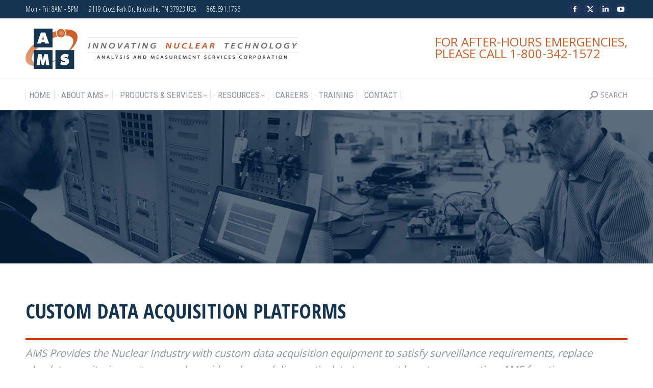

--- FILE ---
content_type: text/html; charset=UTF-8
request_url: https://www.ams-corp.com/custom-data-acquisition-platforms/
body_size: 24175
content:
<!DOCTYPE html>
<!--[if !(IE 6) | !(IE 7) | !(IE 8)  ]><!-->
<html lang="en-US" class="no-js">
<!--<![endif]-->
<head>
	<meta charset="UTF-8" />
				<meta name="viewport" content="width=device-width, initial-scale=1, maximum-scale=1, user-scalable=0"/>
			<meta name="theme-color" content="#cf5f2a"/>	<link rel="profile" href="https://gmpg.org/xfn/11" />
	<meta name='robots' content='index, follow, max-image-preview:large, max-snippet:-1, max-video-preview:-1' />
<meta name="dlm-version" content="5.1.6">
	<!-- This site is optimized with the Yoast SEO plugin v26.7 - https://yoast.com/wordpress/plugins/seo/ -->
	<title>Custom Data Acquisition Platforms - AMS Corporation</title>
	<link rel="canonical" href="https://www.ams-corp.com/custom-data-acquisition-platforms/" />
	<meta property="og:locale" content="en_US" />
	<meta property="og:type" content="article" />
	<meta property="og:title" content="Custom Data Acquisition Platforms - AMS Corporation" />
	<meta property="og:url" content="https://www.ams-corp.com/custom-data-acquisition-platforms/" />
	<meta property="og:site_name" content="AMS Corporation" />
	<meta property="article:publisher" content="http://www.facebook.com/amsknoxville/" />
	<meta property="article:modified_time" content="2023-09-18T15:07:03+00:00" />
	<meta name="twitter:card" content="summary_large_image" />
	<meta name="twitter:site" content="@ams_corporation" />
	<meta name="twitter:label1" content="Est. reading time" />
	<meta name="twitter:data1" content="4 minutes" />
	<script type="application/ld+json" class="yoast-schema-graph">{"@context":"https://schema.org","@graph":[{"@type":"WebPage","@id":"https://www.ams-corp.com/custom-data-acquisition-platforms/","url":"https://www.ams-corp.com/custom-data-acquisition-platforms/","name":"Custom Data Acquisition Platforms - AMS Corporation","isPartOf":{"@id":"https://www.ams-corp.com/#website"},"datePublished":"2023-09-13T19:59:58+00:00","dateModified":"2023-09-18T15:07:03+00:00","breadcrumb":{"@id":"https://www.ams-corp.com/custom-data-acquisition-platforms/#breadcrumb"},"inLanguage":"en-US","potentialAction":[{"@type":"ReadAction","target":["https://www.ams-corp.com/custom-data-acquisition-platforms/"]}]},{"@type":"BreadcrumbList","@id":"https://www.ams-corp.com/custom-data-acquisition-platforms/#breadcrumb","itemListElement":[{"@type":"ListItem","position":1,"name":"Home","item":"https://www.ams-corp.com/"},{"@type":"ListItem","position":2,"name":"Custom Data Acquisition Platforms"}]},{"@type":"WebSite","@id":"https://www.ams-corp.com/#website","url":"https://www.ams-corp.com/","name":"AMS Corporation","description":"Innovating Nuclear Technology","publisher":{"@id":"https://www.ams-corp.com/#organization"},"potentialAction":[{"@type":"SearchAction","target":{"@type":"EntryPoint","urlTemplate":"https://www.ams-corp.com/?s={search_term_string}"},"query-input":{"@type":"PropertyValueSpecification","valueRequired":true,"valueName":"search_term_string"}}],"inLanguage":"en-US"},{"@type":"Organization","@id":"https://www.ams-corp.com/#organization","name":"Analysis and Measurement Services Corporation","url":"https://www.ams-corp.com/","logo":{"@type":"ImageObject","inLanguage":"en-US","@id":"https://www.ams-corp.com/#/schema/logo/image/","url":"https://www.ams-corp.com/wp-content/uploads/2011/04/Logo-Color.jpg","contentUrl":"https://www.ams-corp.com/wp-content/uploads/2011/04/Logo-Color.jpg","width":300,"height":300,"caption":"Analysis and Measurement Services Corporation"},"image":{"@id":"https://www.ams-corp.com/#/schema/logo/image/"},"sameAs":["http://www.facebook.com/amsknoxville/","https://x.com/ams_corporation"]}]}</script>
	<!-- / Yoast SEO plugin. -->


<link rel='dns-prefetch' href='//a.omappapi.com' />
<link rel='dns-prefetch' href='//www.googletagmanager.com' />
<link rel='dns-prefetch' href='//fonts.googleapis.com' />
<link rel="alternate" type="application/rss+xml" title="AMS Corporation &raquo; Feed" href="https://www.ams-corp.com/feed/" />
<link rel="alternate" type="application/rss+xml" title="AMS Corporation &raquo; Comments Feed" href="https://www.ams-corp.com/comments/feed/" />
<link rel="alternate" title="oEmbed (JSON)" type="application/json+oembed" href="https://www.ams-corp.com/wp-json/oembed/1.0/embed?url=https%3A%2F%2Fwww.ams-corp.com%2Fcustom-data-acquisition-platforms%2F" />
<link rel="alternate" title="oEmbed (XML)" type="text/xml+oembed" href="https://www.ams-corp.com/wp-json/oembed/1.0/embed?url=https%3A%2F%2Fwww.ams-corp.com%2Fcustom-data-acquisition-platforms%2F&#038;format=xml" />
		<!-- This site uses the Google Analytics by ExactMetrics plugin v8.11.1 - Using Analytics tracking - https://www.exactmetrics.com/ -->
							<script src="//www.googletagmanager.com/gtag/js?id=G-EK17HKHK4Y"  data-cfasync="false" data-wpfc-render="false" async></script>
			<script data-cfasync="false" data-wpfc-render="false">
				var em_version = '8.11.1';
				var em_track_user = true;
				var em_no_track_reason = '';
								var ExactMetricsDefaultLocations = {"page_location":"https:\/\/www.ams-corp.com\/custom-data-acquisition-platforms\/"};
								ExactMetricsDefaultLocations.page_location = window.location.href;
								if ( typeof ExactMetricsPrivacyGuardFilter === 'function' ) {
					var ExactMetricsLocations = (typeof ExactMetricsExcludeQuery === 'object') ? ExactMetricsPrivacyGuardFilter( ExactMetricsExcludeQuery ) : ExactMetricsPrivacyGuardFilter( ExactMetricsDefaultLocations );
				} else {
					var ExactMetricsLocations = (typeof ExactMetricsExcludeQuery === 'object') ? ExactMetricsExcludeQuery : ExactMetricsDefaultLocations;
				}

								var disableStrs = [
										'ga-disable-G-EK17HKHK4Y',
									];

				/* Function to detect opted out users */
				function __gtagTrackerIsOptedOut() {
					for (var index = 0; index < disableStrs.length; index++) {
						if (document.cookie.indexOf(disableStrs[index] + '=true') > -1) {
							return true;
						}
					}

					return false;
				}

				/* Disable tracking if the opt-out cookie exists. */
				if (__gtagTrackerIsOptedOut()) {
					for (var index = 0; index < disableStrs.length; index++) {
						window[disableStrs[index]] = true;
					}
				}

				/* Opt-out function */
				function __gtagTrackerOptout() {
					for (var index = 0; index < disableStrs.length; index++) {
						document.cookie = disableStrs[index] + '=true; expires=Thu, 31 Dec 2099 23:59:59 UTC; path=/';
						window[disableStrs[index]] = true;
					}
				}

				if ('undefined' === typeof gaOptout) {
					function gaOptout() {
						__gtagTrackerOptout();
					}
				}
								window.dataLayer = window.dataLayer || [];

				window.ExactMetricsDualTracker = {
					helpers: {},
					trackers: {},
				};
				if (em_track_user) {
					function __gtagDataLayer() {
						dataLayer.push(arguments);
					}

					function __gtagTracker(type, name, parameters) {
						if (!parameters) {
							parameters = {};
						}

						if (parameters.send_to) {
							__gtagDataLayer.apply(null, arguments);
							return;
						}

						if (type === 'event') {
														parameters.send_to = exactmetrics_frontend.v4_id;
							var hookName = name;
							if (typeof parameters['event_category'] !== 'undefined') {
								hookName = parameters['event_category'] + ':' + name;
							}

							if (typeof ExactMetricsDualTracker.trackers[hookName] !== 'undefined') {
								ExactMetricsDualTracker.trackers[hookName](parameters);
							} else {
								__gtagDataLayer('event', name, parameters);
							}
							
						} else {
							__gtagDataLayer.apply(null, arguments);
						}
					}

					__gtagTracker('js', new Date());
					__gtagTracker('set', {
						'developer_id.dNDMyYj': true,
											});
					if ( ExactMetricsLocations.page_location ) {
						__gtagTracker('set', ExactMetricsLocations);
					}
										__gtagTracker('config', 'G-EK17HKHK4Y', {"forceSSL":"true"} );
										window.gtag = __gtagTracker;										(function () {
						/* https://developers.google.com/analytics/devguides/collection/analyticsjs/ */
						/* ga and __gaTracker compatibility shim. */
						var noopfn = function () {
							return null;
						};
						var newtracker = function () {
							return new Tracker();
						};
						var Tracker = function () {
							return null;
						};
						var p = Tracker.prototype;
						p.get = noopfn;
						p.set = noopfn;
						p.send = function () {
							var args = Array.prototype.slice.call(arguments);
							args.unshift('send');
							__gaTracker.apply(null, args);
						};
						var __gaTracker = function () {
							var len = arguments.length;
							if (len === 0) {
								return;
							}
							var f = arguments[len - 1];
							if (typeof f !== 'object' || f === null || typeof f.hitCallback !== 'function') {
								if ('send' === arguments[0]) {
									var hitConverted, hitObject = false, action;
									if ('event' === arguments[1]) {
										if ('undefined' !== typeof arguments[3]) {
											hitObject = {
												'eventAction': arguments[3],
												'eventCategory': arguments[2],
												'eventLabel': arguments[4],
												'value': arguments[5] ? arguments[5] : 1,
											}
										}
									}
									if ('pageview' === arguments[1]) {
										if ('undefined' !== typeof arguments[2]) {
											hitObject = {
												'eventAction': 'page_view',
												'page_path': arguments[2],
											}
										}
									}
									if (typeof arguments[2] === 'object') {
										hitObject = arguments[2];
									}
									if (typeof arguments[5] === 'object') {
										Object.assign(hitObject, arguments[5]);
									}
									if ('undefined' !== typeof arguments[1].hitType) {
										hitObject = arguments[1];
										if ('pageview' === hitObject.hitType) {
											hitObject.eventAction = 'page_view';
										}
									}
									if (hitObject) {
										action = 'timing' === arguments[1].hitType ? 'timing_complete' : hitObject.eventAction;
										hitConverted = mapArgs(hitObject);
										__gtagTracker('event', action, hitConverted);
									}
								}
								return;
							}

							function mapArgs(args) {
								var arg, hit = {};
								var gaMap = {
									'eventCategory': 'event_category',
									'eventAction': 'event_action',
									'eventLabel': 'event_label',
									'eventValue': 'event_value',
									'nonInteraction': 'non_interaction',
									'timingCategory': 'event_category',
									'timingVar': 'name',
									'timingValue': 'value',
									'timingLabel': 'event_label',
									'page': 'page_path',
									'location': 'page_location',
									'title': 'page_title',
									'referrer' : 'page_referrer',
								};
								for (arg in args) {
																		if (!(!args.hasOwnProperty(arg) || !gaMap.hasOwnProperty(arg))) {
										hit[gaMap[arg]] = args[arg];
									} else {
										hit[arg] = args[arg];
									}
								}
								return hit;
							}

							try {
								f.hitCallback();
							} catch (ex) {
							}
						};
						__gaTracker.create = newtracker;
						__gaTracker.getByName = newtracker;
						__gaTracker.getAll = function () {
							return [];
						};
						__gaTracker.remove = noopfn;
						__gaTracker.loaded = true;
						window['__gaTracker'] = __gaTracker;
					})();
									} else {
										console.log("");
					(function () {
						function __gtagTracker() {
							return null;
						}

						window['__gtagTracker'] = __gtagTracker;
						window['gtag'] = __gtagTracker;
					})();
									}
			</script>
							<!-- / Google Analytics by ExactMetrics -->
				<!-- This site uses the Google Analytics by MonsterInsights plugin v9.11.1 - Using Analytics tracking - https://www.monsterinsights.com/ -->
							<script src="//www.googletagmanager.com/gtag/js?id=G-EK17HKHK4Y"  data-cfasync="false" data-wpfc-render="false" async></script>
			<script data-cfasync="false" data-wpfc-render="false">
				var mi_version = '9.11.1';
				var mi_track_user = true;
				var mi_no_track_reason = '';
								var MonsterInsightsDefaultLocations = {"page_location":"https:\/\/www.ams-corp.com\/custom-data-acquisition-platforms\/"};
								MonsterInsightsDefaultLocations.page_location = window.location.href;
								if ( typeof MonsterInsightsPrivacyGuardFilter === 'function' ) {
					var MonsterInsightsLocations = (typeof MonsterInsightsExcludeQuery === 'object') ? MonsterInsightsPrivacyGuardFilter( MonsterInsightsExcludeQuery ) : MonsterInsightsPrivacyGuardFilter( MonsterInsightsDefaultLocations );
				} else {
					var MonsterInsightsLocations = (typeof MonsterInsightsExcludeQuery === 'object') ? MonsterInsightsExcludeQuery : MonsterInsightsDefaultLocations;
				}

								var disableStrs = [
										'ga-disable-G-EK17HKHK4Y',
									];

				/* Function to detect opted out users */
				function __gtagTrackerIsOptedOut() {
					for (var index = 0; index < disableStrs.length; index++) {
						if (document.cookie.indexOf(disableStrs[index] + '=true') > -1) {
							return true;
						}
					}

					return false;
				}

				/* Disable tracking if the opt-out cookie exists. */
				if (__gtagTrackerIsOptedOut()) {
					for (var index = 0; index < disableStrs.length; index++) {
						window[disableStrs[index]] = true;
					}
				}

				/* Opt-out function */
				function __gtagTrackerOptout() {
					for (var index = 0; index < disableStrs.length; index++) {
						document.cookie = disableStrs[index] + '=true; expires=Thu, 31 Dec 2099 23:59:59 UTC; path=/';
						window[disableStrs[index]] = true;
					}
				}

				if ('undefined' === typeof gaOptout) {
					function gaOptout() {
						__gtagTrackerOptout();
					}
				}
								window.dataLayer = window.dataLayer || [];

				window.MonsterInsightsDualTracker = {
					helpers: {},
					trackers: {},
				};
				if (mi_track_user) {
					function __gtagDataLayer() {
						dataLayer.push(arguments);
					}

					function __gtagTracker(type, name, parameters) {
						if (!parameters) {
							parameters = {};
						}

						if (parameters.send_to) {
							__gtagDataLayer.apply(null, arguments);
							return;
						}

						if (type === 'event') {
														parameters.send_to = monsterinsights_frontend.v4_id;
							var hookName = name;
							if (typeof parameters['event_category'] !== 'undefined') {
								hookName = parameters['event_category'] + ':' + name;
							}

							if (typeof MonsterInsightsDualTracker.trackers[hookName] !== 'undefined') {
								MonsterInsightsDualTracker.trackers[hookName](parameters);
							} else {
								__gtagDataLayer('event', name, parameters);
							}
							
						} else {
							__gtagDataLayer.apply(null, arguments);
						}
					}

					__gtagTracker('js', new Date());
					__gtagTracker('set', {
						'developer_id.dZGIzZG': true,
											});
					if ( MonsterInsightsLocations.page_location ) {
						__gtagTracker('set', MonsterInsightsLocations);
					}
										__gtagTracker('config', 'G-EK17HKHK4Y', {"forceSSL":"true","link_attribution":"true"} );
										window.gtag = __gtagTracker;										(function () {
						/* https://developers.google.com/analytics/devguides/collection/analyticsjs/ */
						/* ga and __gaTracker compatibility shim. */
						var noopfn = function () {
							return null;
						};
						var newtracker = function () {
							return new Tracker();
						};
						var Tracker = function () {
							return null;
						};
						var p = Tracker.prototype;
						p.get = noopfn;
						p.set = noopfn;
						p.send = function () {
							var args = Array.prototype.slice.call(arguments);
							args.unshift('send');
							__gaTracker.apply(null, args);
						};
						var __gaTracker = function () {
							var len = arguments.length;
							if (len === 0) {
								return;
							}
							var f = arguments[len - 1];
							if (typeof f !== 'object' || f === null || typeof f.hitCallback !== 'function') {
								if ('send' === arguments[0]) {
									var hitConverted, hitObject = false, action;
									if ('event' === arguments[1]) {
										if ('undefined' !== typeof arguments[3]) {
											hitObject = {
												'eventAction': arguments[3],
												'eventCategory': arguments[2],
												'eventLabel': arguments[4],
												'value': arguments[5] ? arguments[5] : 1,
											}
										}
									}
									if ('pageview' === arguments[1]) {
										if ('undefined' !== typeof arguments[2]) {
											hitObject = {
												'eventAction': 'page_view',
												'page_path': arguments[2],
											}
										}
									}
									if (typeof arguments[2] === 'object') {
										hitObject = arguments[2];
									}
									if (typeof arguments[5] === 'object') {
										Object.assign(hitObject, arguments[5]);
									}
									if ('undefined' !== typeof arguments[1].hitType) {
										hitObject = arguments[1];
										if ('pageview' === hitObject.hitType) {
											hitObject.eventAction = 'page_view';
										}
									}
									if (hitObject) {
										action = 'timing' === arguments[1].hitType ? 'timing_complete' : hitObject.eventAction;
										hitConverted = mapArgs(hitObject);
										__gtagTracker('event', action, hitConverted);
									}
								}
								return;
							}

							function mapArgs(args) {
								var arg, hit = {};
								var gaMap = {
									'eventCategory': 'event_category',
									'eventAction': 'event_action',
									'eventLabel': 'event_label',
									'eventValue': 'event_value',
									'nonInteraction': 'non_interaction',
									'timingCategory': 'event_category',
									'timingVar': 'name',
									'timingValue': 'value',
									'timingLabel': 'event_label',
									'page': 'page_path',
									'location': 'page_location',
									'title': 'page_title',
									'referrer' : 'page_referrer',
								};
								for (arg in args) {
																		if (!(!args.hasOwnProperty(arg) || !gaMap.hasOwnProperty(arg))) {
										hit[gaMap[arg]] = args[arg];
									} else {
										hit[arg] = args[arg];
									}
								}
								return hit;
							}

							try {
								f.hitCallback();
							} catch (ex) {
							}
						};
						__gaTracker.create = newtracker;
						__gaTracker.getByName = newtracker;
						__gaTracker.getAll = function () {
							return [];
						};
						__gaTracker.remove = noopfn;
						__gaTracker.loaded = true;
						window['__gaTracker'] = __gaTracker;
					})();
									} else {
										console.log("");
					(function () {
						function __gtagTracker() {
							return null;
						}

						window['__gtagTracker'] = __gtagTracker;
						window['gtag'] = __gtagTracker;
					})();
									}
			</script>
							<!-- / Google Analytics by MonsterInsights -->
		<style id='wp-img-auto-sizes-contain-inline-css'>
img:is([sizes=auto i],[sizes^="auto," i]){contain-intrinsic-size:3000px 1500px}
/*# sourceURL=wp-img-auto-sizes-contain-inline-css */
</style>
<style id='wp-emoji-styles-inline-css'>

	img.wp-smiley, img.emoji {
		display: inline !important;
		border: none !important;
		box-shadow: none !important;
		height: 1em !important;
		width: 1em !important;
		margin: 0 0.07em !important;
		vertical-align: -0.1em !important;
		background: none !important;
		padding: 0 !important;
	}
/*# sourceURL=wp-emoji-styles-inline-css */
</style>
<style id='wp-block-library-inline-css'>
:root{--wp-block-synced-color:#7a00df;--wp-block-synced-color--rgb:122,0,223;--wp-bound-block-color:var(--wp-block-synced-color);--wp-editor-canvas-background:#ddd;--wp-admin-theme-color:#007cba;--wp-admin-theme-color--rgb:0,124,186;--wp-admin-theme-color-darker-10:#006ba1;--wp-admin-theme-color-darker-10--rgb:0,107,160.5;--wp-admin-theme-color-darker-20:#005a87;--wp-admin-theme-color-darker-20--rgb:0,90,135;--wp-admin-border-width-focus:2px}@media (min-resolution:192dpi){:root{--wp-admin-border-width-focus:1.5px}}.wp-element-button{cursor:pointer}:root .has-very-light-gray-background-color{background-color:#eee}:root .has-very-dark-gray-background-color{background-color:#313131}:root .has-very-light-gray-color{color:#eee}:root .has-very-dark-gray-color{color:#313131}:root .has-vivid-green-cyan-to-vivid-cyan-blue-gradient-background{background:linear-gradient(135deg,#00d084,#0693e3)}:root .has-purple-crush-gradient-background{background:linear-gradient(135deg,#34e2e4,#4721fb 50%,#ab1dfe)}:root .has-hazy-dawn-gradient-background{background:linear-gradient(135deg,#faaca8,#dad0ec)}:root .has-subdued-olive-gradient-background{background:linear-gradient(135deg,#fafae1,#67a671)}:root .has-atomic-cream-gradient-background{background:linear-gradient(135deg,#fdd79a,#004a59)}:root .has-nightshade-gradient-background{background:linear-gradient(135deg,#330968,#31cdcf)}:root .has-midnight-gradient-background{background:linear-gradient(135deg,#020381,#2874fc)}:root{--wp--preset--font-size--normal:16px;--wp--preset--font-size--huge:42px}.has-regular-font-size{font-size:1em}.has-larger-font-size{font-size:2.625em}.has-normal-font-size{font-size:var(--wp--preset--font-size--normal)}.has-huge-font-size{font-size:var(--wp--preset--font-size--huge)}.has-text-align-center{text-align:center}.has-text-align-left{text-align:left}.has-text-align-right{text-align:right}.has-fit-text{white-space:nowrap!important}#end-resizable-editor-section{display:none}.aligncenter{clear:both}.items-justified-left{justify-content:flex-start}.items-justified-center{justify-content:center}.items-justified-right{justify-content:flex-end}.items-justified-space-between{justify-content:space-between}.screen-reader-text{border:0;clip-path:inset(50%);height:1px;margin:-1px;overflow:hidden;padding:0;position:absolute;width:1px;word-wrap:normal!important}.screen-reader-text:focus{background-color:#ddd;clip-path:none;color:#444;display:block;font-size:1em;height:auto;left:5px;line-height:normal;padding:15px 23px 14px;text-decoration:none;top:5px;width:auto;z-index:100000}html :where(.has-border-color){border-style:solid}html :where([style*=border-top-color]){border-top-style:solid}html :where([style*=border-right-color]){border-right-style:solid}html :where([style*=border-bottom-color]){border-bottom-style:solid}html :where([style*=border-left-color]){border-left-style:solid}html :where([style*=border-width]){border-style:solid}html :where([style*=border-top-width]){border-top-style:solid}html :where([style*=border-right-width]){border-right-style:solid}html :where([style*=border-bottom-width]){border-bottom-style:solid}html :where([style*=border-left-width]){border-left-style:solid}html :where(img[class*=wp-image-]){height:auto;max-width:100%}:where(figure){margin:0 0 1em}html :where(.is-position-sticky){--wp-admin--admin-bar--position-offset:var(--wp-admin--admin-bar--height,0px)}@media screen and (max-width:600px){html :where(.is-position-sticky){--wp-admin--admin-bar--position-offset:0px}}

/*# sourceURL=wp-block-library-inline-css */
</style><style id='global-styles-inline-css'>
:root{--wp--preset--aspect-ratio--square: 1;--wp--preset--aspect-ratio--4-3: 4/3;--wp--preset--aspect-ratio--3-4: 3/4;--wp--preset--aspect-ratio--3-2: 3/2;--wp--preset--aspect-ratio--2-3: 2/3;--wp--preset--aspect-ratio--16-9: 16/9;--wp--preset--aspect-ratio--9-16: 9/16;--wp--preset--color--black: #000000;--wp--preset--color--cyan-bluish-gray: #abb8c3;--wp--preset--color--white: #FFF;--wp--preset--color--pale-pink: #f78da7;--wp--preset--color--vivid-red: #cf2e2e;--wp--preset--color--luminous-vivid-orange: #ff6900;--wp--preset--color--luminous-vivid-amber: #fcb900;--wp--preset--color--light-green-cyan: #7bdcb5;--wp--preset--color--vivid-green-cyan: #00d084;--wp--preset--color--pale-cyan-blue: #8ed1fc;--wp--preset--color--vivid-cyan-blue: #0693e3;--wp--preset--color--vivid-purple: #9b51e0;--wp--preset--color--accent: #cf5f2a;--wp--preset--color--dark-gray: #111;--wp--preset--color--light-gray: #767676;--wp--preset--gradient--vivid-cyan-blue-to-vivid-purple: linear-gradient(135deg,rgb(6,147,227) 0%,rgb(155,81,224) 100%);--wp--preset--gradient--light-green-cyan-to-vivid-green-cyan: linear-gradient(135deg,rgb(122,220,180) 0%,rgb(0,208,130) 100%);--wp--preset--gradient--luminous-vivid-amber-to-luminous-vivid-orange: linear-gradient(135deg,rgb(252,185,0) 0%,rgb(255,105,0) 100%);--wp--preset--gradient--luminous-vivid-orange-to-vivid-red: linear-gradient(135deg,rgb(255,105,0) 0%,rgb(207,46,46) 100%);--wp--preset--gradient--very-light-gray-to-cyan-bluish-gray: linear-gradient(135deg,rgb(238,238,238) 0%,rgb(169,184,195) 100%);--wp--preset--gradient--cool-to-warm-spectrum: linear-gradient(135deg,rgb(74,234,220) 0%,rgb(151,120,209) 20%,rgb(207,42,186) 40%,rgb(238,44,130) 60%,rgb(251,105,98) 80%,rgb(254,248,76) 100%);--wp--preset--gradient--blush-light-purple: linear-gradient(135deg,rgb(255,206,236) 0%,rgb(152,150,240) 100%);--wp--preset--gradient--blush-bordeaux: linear-gradient(135deg,rgb(254,205,165) 0%,rgb(254,45,45) 50%,rgb(107,0,62) 100%);--wp--preset--gradient--luminous-dusk: linear-gradient(135deg,rgb(255,203,112) 0%,rgb(199,81,192) 50%,rgb(65,88,208) 100%);--wp--preset--gradient--pale-ocean: linear-gradient(135deg,rgb(255,245,203) 0%,rgb(182,227,212) 50%,rgb(51,167,181) 100%);--wp--preset--gradient--electric-grass: linear-gradient(135deg,rgb(202,248,128) 0%,rgb(113,206,126) 100%);--wp--preset--gradient--midnight: linear-gradient(135deg,rgb(2,3,129) 0%,rgb(40,116,252) 100%);--wp--preset--font-size--small: 13px;--wp--preset--font-size--medium: 20px;--wp--preset--font-size--large: 36px;--wp--preset--font-size--x-large: 42px;--wp--preset--spacing--20: 0.44rem;--wp--preset--spacing--30: 0.67rem;--wp--preset--spacing--40: 1rem;--wp--preset--spacing--50: 1.5rem;--wp--preset--spacing--60: 2.25rem;--wp--preset--spacing--70: 3.38rem;--wp--preset--spacing--80: 5.06rem;--wp--preset--shadow--natural: 6px 6px 9px rgba(0, 0, 0, 0.2);--wp--preset--shadow--deep: 12px 12px 50px rgba(0, 0, 0, 0.4);--wp--preset--shadow--sharp: 6px 6px 0px rgba(0, 0, 0, 0.2);--wp--preset--shadow--outlined: 6px 6px 0px -3px rgb(255, 255, 255), 6px 6px rgb(0, 0, 0);--wp--preset--shadow--crisp: 6px 6px 0px rgb(0, 0, 0);}:where(.is-layout-flex){gap: 0.5em;}:where(.is-layout-grid){gap: 0.5em;}body .is-layout-flex{display: flex;}.is-layout-flex{flex-wrap: wrap;align-items: center;}.is-layout-flex > :is(*, div){margin: 0;}body .is-layout-grid{display: grid;}.is-layout-grid > :is(*, div){margin: 0;}:where(.wp-block-columns.is-layout-flex){gap: 2em;}:where(.wp-block-columns.is-layout-grid){gap: 2em;}:where(.wp-block-post-template.is-layout-flex){gap: 1.25em;}:where(.wp-block-post-template.is-layout-grid){gap: 1.25em;}.has-black-color{color: var(--wp--preset--color--black) !important;}.has-cyan-bluish-gray-color{color: var(--wp--preset--color--cyan-bluish-gray) !important;}.has-white-color{color: var(--wp--preset--color--white) !important;}.has-pale-pink-color{color: var(--wp--preset--color--pale-pink) !important;}.has-vivid-red-color{color: var(--wp--preset--color--vivid-red) !important;}.has-luminous-vivid-orange-color{color: var(--wp--preset--color--luminous-vivid-orange) !important;}.has-luminous-vivid-amber-color{color: var(--wp--preset--color--luminous-vivid-amber) !important;}.has-light-green-cyan-color{color: var(--wp--preset--color--light-green-cyan) !important;}.has-vivid-green-cyan-color{color: var(--wp--preset--color--vivid-green-cyan) !important;}.has-pale-cyan-blue-color{color: var(--wp--preset--color--pale-cyan-blue) !important;}.has-vivid-cyan-blue-color{color: var(--wp--preset--color--vivid-cyan-blue) !important;}.has-vivid-purple-color{color: var(--wp--preset--color--vivid-purple) !important;}.has-black-background-color{background-color: var(--wp--preset--color--black) !important;}.has-cyan-bluish-gray-background-color{background-color: var(--wp--preset--color--cyan-bluish-gray) !important;}.has-white-background-color{background-color: var(--wp--preset--color--white) !important;}.has-pale-pink-background-color{background-color: var(--wp--preset--color--pale-pink) !important;}.has-vivid-red-background-color{background-color: var(--wp--preset--color--vivid-red) !important;}.has-luminous-vivid-orange-background-color{background-color: var(--wp--preset--color--luminous-vivid-orange) !important;}.has-luminous-vivid-amber-background-color{background-color: var(--wp--preset--color--luminous-vivid-amber) !important;}.has-light-green-cyan-background-color{background-color: var(--wp--preset--color--light-green-cyan) !important;}.has-vivid-green-cyan-background-color{background-color: var(--wp--preset--color--vivid-green-cyan) !important;}.has-pale-cyan-blue-background-color{background-color: var(--wp--preset--color--pale-cyan-blue) !important;}.has-vivid-cyan-blue-background-color{background-color: var(--wp--preset--color--vivid-cyan-blue) !important;}.has-vivid-purple-background-color{background-color: var(--wp--preset--color--vivid-purple) !important;}.has-black-border-color{border-color: var(--wp--preset--color--black) !important;}.has-cyan-bluish-gray-border-color{border-color: var(--wp--preset--color--cyan-bluish-gray) !important;}.has-white-border-color{border-color: var(--wp--preset--color--white) !important;}.has-pale-pink-border-color{border-color: var(--wp--preset--color--pale-pink) !important;}.has-vivid-red-border-color{border-color: var(--wp--preset--color--vivid-red) !important;}.has-luminous-vivid-orange-border-color{border-color: var(--wp--preset--color--luminous-vivid-orange) !important;}.has-luminous-vivid-amber-border-color{border-color: var(--wp--preset--color--luminous-vivid-amber) !important;}.has-light-green-cyan-border-color{border-color: var(--wp--preset--color--light-green-cyan) !important;}.has-vivid-green-cyan-border-color{border-color: var(--wp--preset--color--vivid-green-cyan) !important;}.has-pale-cyan-blue-border-color{border-color: var(--wp--preset--color--pale-cyan-blue) !important;}.has-vivid-cyan-blue-border-color{border-color: var(--wp--preset--color--vivid-cyan-blue) !important;}.has-vivid-purple-border-color{border-color: var(--wp--preset--color--vivid-purple) !important;}.has-vivid-cyan-blue-to-vivid-purple-gradient-background{background: var(--wp--preset--gradient--vivid-cyan-blue-to-vivid-purple) !important;}.has-light-green-cyan-to-vivid-green-cyan-gradient-background{background: var(--wp--preset--gradient--light-green-cyan-to-vivid-green-cyan) !important;}.has-luminous-vivid-amber-to-luminous-vivid-orange-gradient-background{background: var(--wp--preset--gradient--luminous-vivid-amber-to-luminous-vivid-orange) !important;}.has-luminous-vivid-orange-to-vivid-red-gradient-background{background: var(--wp--preset--gradient--luminous-vivid-orange-to-vivid-red) !important;}.has-very-light-gray-to-cyan-bluish-gray-gradient-background{background: var(--wp--preset--gradient--very-light-gray-to-cyan-bluish-gray) !important;}.has-cool-to-warm-spectrum-gradient-background{background: var(--wp--preset--gradient--cool-to-warm-spectrum) !important;}.has-blush-light-purple-gradient-background{background: var(--wp--preset--gradient--blush-light-purple) !important;}.has-blush-bordeaux-gradient-background{background: var(--wp--preset--gradient--blush-bordeaux) !important;}.has-luminous-dusk-gradient-background{background: var(--wp--preset--gradient--luminous-dusk) !important;}.has-pale-ocean-gradient-background{background: var(--wp--preset--gradient--pale-ocean) !important;}.has-electric-grass-gradient-background{background: var(--wp--preset--gradient--electric-grass) !important;}.has-midnight-gradient-background{background: var(--wp--preset--gradient--midnight) !important;}.has-small-font-size{font-size: var(--wp--preset--font-size--small) !important;}.has-medium-font-size{font-size: var(--wp--preset--font-size--medium) !important;}.has-large-font-size{font-size: var(--wp--preset--font-size--large) !important;}.has-x-large-font-size{font-size: var(--wp--preset--font-size--x-large) !important;}
/*# sourceURL=global-styles-inline-css */
</style>

<style id='classic-theme-styles-inline-css'>
/*! This file is auto-generated */
.wp-block-button__link{color:#fff;background-color:#32373c;border-radius:9999px;box-shadow:none;text-decoration:none;padding:calc(.667em + 2px) calc(1.333em + 2px);font-size:1.125em}.wp-block-file__button{background:#32373c;color:#fff;text-decoration:none}
/*# sourceURL=/wp-includes/css/classic-themes.min.css */
</style>
<link rel='stylesheet' id='cpsh-shortcodes-css' href='https://www.ams-corp.com/wp-content/plugins/column-shortcodes//assets/css/shortcodes.css?ver=1.0.1' media='all' />
<link rel='stylesheet' id='contact-form-7-css' href='https://www.ams-corp.com/wp-content/plugins/contact-form-7/includes/css/styles.css?ver=6.1.4' media='all' />
<link rel='stylesheet' id='fontawesome-css' href='https://www.ams-corp.com/wp-content/plugins/cpo-companion/assets/css/fontawesome.css?ver=6.9' media='all' />
<link rel='stylesheet' id='cpo-companion-style-css' href='https://www.ams-corp.com/wp-content/plugins/cpo-companion/assets/css/style.css?ver=6.9' media='all' />
<link rel='stylesheet' id='the7-font-css' href='https://www.ams-corp.com/wp-content/themes/dt-the7/fonts/icomoon-the7-font/icomoon-the7-font.min.css?ver=14.0.1.1' media='all' />
<link rel='stylesheet' id='the7-awesome-fonts-css' href='https://www.ams-corp.com/wp-content/themes/dt-the7/fonts/FontAwesome/css/all.min.css?ver=14.0.1.1' media='all' />
<link rel='stylesheet' id='the7-Defaults-css' href='https://www.ams-corp.com/wp-content/uploads/smile_fonts/Defaults/Defaults.css?ver=6.9' media='all' />
<link rel='stylesheet' id='the7-icomoon-css' href='https://www.ams-corp.com/wp-content/uploads/smile_fonts/icomoon/icomoon.css?ver=6.9' media='all' />
<link rel='stylesheet' id='js_composer_front-css' href='https://www.ams-corp.com/wp-content/plugins/js_composer/assets/css/js_composer.min.css?ver=8.7.2' media='all' />
<link rel='stylesheet' id='dt-web-fonts-css' href='https://fonts.googleapis.com/css?family=Open+Sans:400,600,700%7COpen+Sans+Condensed:300,400,500,600,700,900%7CRoboto+Condensed:400,600,700%7CRoboto:400,400italic,600,700' media='all' />
<link rel='stylesheet' id='dt-main-css' href='https://www.ams-corp.com/wp-content/themes/dt-the7/css/main.min.css?ver=14.0.1.1' media='all' />
<style id='dt-main-inline-css'>
body #load {
  display: block;
  height: 100%;
  overflow: hidden;
  position: fixed;
  width: 100%;
  z-index: 9901;
  opacity: 1;
  visibility: visible;
  transition: all .35s ease-out;
}
.load-wrap {
  width: 100%;
  height: 100%;
  background-position: center center;
  background-repeat: no-repeat;
  text-align: center;
  display: -ms-flexbox;
  display: -ms-flex;
  display: flex;
  -ms-align-items: center;
  -ms-flex-align: center;
  align-items: center;
  -ms-flex-flow: column wrap;
  flex-flow: column wrap;
  -ms-flex-pack: center;
  -ms-justify-content: center;
  justify-content: center;
}
.load-wrap > svg {
  position: absolute;
  top: 50%;
  left: 50%;
  transform: translate(-50%,-50%);
}
#load {
  background: var(--the7-elementor-beautiful-loading-bg,#ffffff);
  --the7-beautiful-spinner-color2: var(--the7-beautiful-spinner-color,#cf5f2a);
}

/*# sourceURL=dt-main-inline-css */
</style>
<link rel='stylesheet' id='the7-custom-scrollbar-css' href='https://www.ams-corp.com/wp-content/themes/dt-the7/lib/custom-scrollbar/custom-scrollbar.min.css?ver=14.0.1.1' media='all' />
<link rel='stylesheet' id='the7-wpbakery-css' href='https://www.ams-corp.com/wp-content/themes/dt-the7/css/wpbakery.min.css?ver=14.0.1.1' media='all' />
<link rel='stylesheet' id='the7-core-css' href='https://www.ams-corp.com/wp-content/plugins/dt-the7-core/assets/css/post-type.min.css?ver=2.7.12' media='all' />
<link rel='stylesheet' id='the7-css-vars-css' href='https://www.ams-corp.com/wp-content/uploads/the7-css/css-vars.css?ver=398a3f0fdee2' media='all' />
<link rel='stylesheet' id='dt-custom-css' href='https://www.ams-corp.com/wp-content/uploads/the7-css/custom.css?ver=398a3f0fdee2' media='all' />
<link rel='stylesheet' id='dt-media-css' href='https://www.ams-corp.com/wp-content/uploads/the7-css/media.css?ver=398a3f0fdee2' media='all' />
<link rel='stylesheet' id='the7-mega-menu-css' href='https://www.ams-corp.com/wp-content/uploads/the7-css/mega-menu.css?ver=398a3f0fdee2' media='all' />
<link rel='stylesheet' id='the7-elements-albums-portfolio-css' href='https://www.ams-corp.com/wp-content/uploads/the7-css/the7-elements-albums-portfolio.css?ver=398a3f0fdee2' media='all' />
<link rel='stylesheet' id='the7-elements-css' href='https://www.ams-corp.com/wp-content/uploads/the7-css/post-type-dynamic.css?ver=398a3f0fdee2' media='all' />
<link rel='stylesheet' id='abcfsl-staff-list-css' href='https://www.ams-corp.com/wp-content/plugins/abcfolio-staff-list-pro/css/staff-list.css?ver=4.0.0' media='all' />
<link rel='stylesheet' id='style-css' href='https://www.ams-corp.com/wp-content/themes/dt-the7/style.css?ver=14.0.1.1' media='all' />
<link rel='stylesheet' id='ultimate-vc-addons-style-css' href='https://www.ams-corp.com/wp-content/plugins/Ultimate_VC_Addons/assets/min-css/style.min.css?ver=3.21.2' media='all' />
<link rel='stylesheet' id='ultimate-vc-addons-headings-style-css' href='https://www.ams-corp.com/wp-content/plugins/Ultimate_VC_Addons/assets/min-css/headings.min.css?ver=3.21.2' media='all' />
<link rel='stylesheet' id='__EPYT__style-css' href='https://www.ams-corp.com/wp-content/plugins/youtube-embed-plus-pro/styles/ytprefs.min.css?ver=14.2.4' media='all' />
<style id='__EPYT__style-inline-css'>

                .epyt-gallery-thumb {
                        width: 33.333%;
                }
                
/*# sourceURL=__EPYT__style-inline-css */
</style>
<link rel='stylesheet' id='__disptype__-css' href='https://www.ams-corp.com/wp-content/plugins/youtube-embed-plus-pro/scripts/lity.min.css?ver=14.2.4' media='all' />
<script src="https://www.ams-corp.com/wp-includes/js/jquery/jquery.min.js?ver=3.7.1" id="jquery-core-js"></script>
<script src="https://www.ams-corp.com/wp-includes/js/jquery/jquery-migrate.min.js?ver=3.4.1" id="jquery-migrate-js"></script>
<script src="https://www.ams-corp.com/wp-content/plugins/google-analytics-dashboard-for-wp/assets/js/frontend-gtag.js?ver=8.11.1" id="exactmetrics-frontend-script-js" async data-wp-strategy="async"></script>
<script data-cfasync="false" data-wpfc-render="false" id='exactmetrics-frontend-script-js-extra'>var exactmetrics_frontend = {"js_events_tracking":"true","download_extensions":"zip,mp3,mpeg,pdf,docx,pptx,xlsx,rar","inbound_paths":"[{\"path\":\"\\\/go\\\/\",\"label\":\"affiliate\"},{\"path\":\"\\\/recommend\\\/\",\"label\":\"affiliate\"}]","home_url":"https:\/\/www.ams-corp.com","hash_tracking":"false","v4_id":"G-EK17HKHK4Y"};</script>
<script src="https://www.ams-corp.com/wp-content/plugins/google-analytics-for-wordpress/assets/js/frontend-gtag.js?ver=9.11.1" id="monsterinsights-frontend-script-js" async data-wp-strategy="async"></script>
<script data-cfasync="false" data-wpfc-render="false" id='monsterinsights-frontend-script-js-extra'>var monsterinsights_frontend = {"js_events_tracking":"true","download_extensions":"doc,pdf,ppt,zip,xls,docx,pptx,xlsx","inbound_paths":"[{\"path\":\"\\\/go\\\/\",\"label\":\"affiliate\"},{\"path\":\"\\\/recommend\\\/\",\"label\":\"affiliate\"}]","home_url":"https:\/\/www.ams-corp.com","hash_tracking":"false","v4_id":"G-EK17HKHK4Y"};</script>
<script id="dt-above-fold-js-extra">
var dtLocal = {"themeUrl":"https://www.ams-corp.com/wp-content/themes/dt-the7","passText":"To view this protected post, enter the password below:","moreButtonText":{"loading":"Loading...","loadMore":"Load more"},"postID":"7064","ajaxurl":"https://www.ams-corp.com/wp-admin/admin-ajax.php","REST":{"baseUrl":"https://www.ams-corp.com/wp-json/the7/v1","endpoints":{"sendMail":"/send-mail"}},"contactMessages":{"required":"One or more fields have an error. Please check and try again.","terms":"Please accept the privacy policy.","fillTheCaptchaError":"Please, fill the captcha."},"captchaSiteKey":"","ajaxNonce":"0f3660b4fb","pageData":{"type":"page","template":"page","layout":null},"themeSettings":{"smoothScroll":"off","lazyLoading":false,"desktopHeader":{"height":180},"ToggleCaptionEnabled":"disabled","ToggleCaption":"Navigation","floatingHeader":{"showAfter":240,"showMenu":true,"height":60,"logo":{"showLogo":false,"html":"\u003Cimg class=\" preload-me\" src=\"https://www.ams-corp.com/wp-content/uploads/2020/04/footer-logo.png\" srcset=\"https://www.ams-corp.com/wp-content/uploads/2020/04/footer-logo.png 103w, https://www.ams-corp.com/wp-content/uploads/2020/04/footer-logo.png 103w\" width=\"103\" height=\"79\"   sizes=\"103px\" alt=\"AMS Corporation\" /\u003E","url":"https://www.ams-corp.com/"}},"topLine":{"floatingTopLine":{"logo":{"showLogo":false,"html":""}}},"mobileHeader":{"firstSwitchPoint":992,"secondSwitchPoint":600,"firstSwitchPointHeight":80,"secondSwitchPointHeight":60,"mobileToggleCaptionEnabled":"disabled","mobileToggleCaption":"Menu"},"stickyMobileHeaderFirstSwitch":{"logo":{"html":"\u003Cimg class=\" preload-me\" src=\"https://www.ams-corp.com/wp-content/uploads/2020/04/AMS-Logo-Header.png\" srcset=\"https://www.ams-corp.com/wp-content/uploads/2020/04/AMS-Logo-Header.png 534w, https://www.ams-corp.com/wp-content/uploads/2020/04/footer-logo.png 103w\" width=\"534\" height=\"79\"   sizes=\"534px\" alt=\"AMS Corporation\" /\u003E"}},"stickyMobileHeaderSecondSwitch":{"logo":{"html":"\u003Cimg class=\" preload-me\" src=\"https://www.ams-corp.com/wp-content/uploads/2020/04/footer-logo.png\" srcset=\"https://www.ams-corp.com/wp-content/uploads/2020/04/footer-logo.png 103w, https://www.ams-corp.com/wp-content/uploads/2020/04/footer-logo.png 103w\" width=\"103\" height=\"79\"   sizes=\"103px\" alt=\"AMS Corporation\" /\u003E"}},"sidebar":{"switchPoint":990},"boxedWidth":"1340px"},"VCMobileScreenWidth":"778"};
var dtShare = {"shareButtonText":{"facebook":"Share on Facebook","twitter":"Share on X","pinterest":"Pin it","linkedin":"Share on Linkedin","whatsapp":"Share on Whatsapp"},"overlayOpacity":"85"};
//# sourceURL=dt-above-fold-js-extra
</script>
<script src="https://www.ams-corp.com/wp-content/themes/dt-the7/js/above-the-fold.min.js?ver=14.0.1.1" id="dt-above-fold-js"></script>

<!-- Google tag (gtag.js) snippet added by Site Kit -->
<!-- Google Analytics snippet added by Site Kit -->
<script src="https://www.googletagmanager.com/gtag/js?id=GT-NS4P2SD" id="google_gtagjs-js" async></script>
<script id="google_gtagjs-js-after">
window.dataLayer = window.dataLayer || [];function gtag(){dataLayer.push(arguments);}
gtag("set","linker",{"domains":["www.ams-corp.com"]});
gtag("js", new Date());
gtag("set", "developer_id.dZTNiMT", true);
gtag("config", "GT-NS4P2SD");
//# sourceURL=google_gtagjs-js-after
</script>
<script src="https://www.ams-corp.com/wp-content/plugins/Ultimate_VC_Addons/assets/min-js/ultimate-params.min.js?ver=3.21.2" id="ultimate-vc-addons-params-js"></script>
<script src="https://www.ams-corp.com/wp-content/plugins/Ultimate_VC_Addons/assets/min-js/headings.min.js?ver=3.21.2" id="ultimate-vc-addons-headings-script-js"></script>
<script src="https://www.ams-corp.com/wp-content/plugins/youtube-embed-plus-pro/scripts/lity.min.js?ver=14.2.4" id="__dispload__-js"></script>
<script id="__ytprefs__-js-extra">
var _EPYT_ = {"ajaxurl":"https://www.ams-corp.com/wp-admin/admin-ajax.php","security":"60046d20cb","gallery_scrolloffset":"20","eppathtoscripts":"https://www.ams-corp.com/wp-content/plugins/youtube-embed-plus-pro/scripts/","eppath":"https://www.ams-corp.com/wp-content/plugins/youtube-embed-plus-pro/","epresponsiveselector":"[\"iframe.__youtube_prefs__\"]","epdovol":"1","version":"14.2.4","evselector":"iframe.__youtube_prefs__[src], iframe[src*=\"youtube.com/embed/\"], iframe[src*=\"youtube-nocookie.com/embed/\"]","ajax_compat":"","maxres_facade":"eager","ytapi_load":"light","pause_others":"","stopMobileBuffer":"1","facade_mode":"","not_live_on_channel":"","not_live_showtime":"180"};
//# sourceURL=__ytprefs__-js-extra
</script>
<script src="https://www.ams-corp.com/wp-content/plugins/youtube-embed-plus-pro/scripts/ytprefs.min.js?ver=14.2.4" id="__ytprefs__-js"></script>
<script></script><link rel="https://api.w.org/" href="https://www.ams-corp.com/wp-json/" /><link rel="alternate" title="JSON" type="application/json" href="https://www.ams-corp.com/wp-json/wp/v2/pages/7064" /><link rel="EditURI" type="application/rsd+xml" title="RSD" href="https://www.ams-corp.com/xmlrpc.php?rsd" />
<link rel='shortlink' href='https://www.ams-corp.com/?p=7064' />
<meta name="generator" content="Site Kit by Google 1.168.0" /><!-- Linkedin Insight Base Code --!><script type='text/javascript'>_linkedin_partner_id = '4194018';window._linkedin_data_partner_ids = window._linkedin_data_partner_ids || [];window._linkedin_data_partner_ids.push(_linkedin_partner_id);</script><script type='text/javascript'>(function(){var s = document.getElementsByTagName('script')[0];var b = document.createElement('script');b.type = 'text/javascript';b.async = true;b.src = 'https://snap.licdn.com/li.lms-analytics/insight.min.js';s.parentNode.insertBefore(b, s);})();</script><noscript><img height='1' width='1' style='display:none;' alt='' src='https://dc.ads.linkedin.com/collect/?pid=4194018&fmt=gif' /></noscript><!-- End Linkedin Insight Base Code --!>
<style>.recentcomments a{display:inline !important;padding:0 !important;margin:0 !important;}</style><meta name="generator" content="Powered by WPBakery Page Builder - drag and drop page builder for WordPress."/>
<meta name="generator" content="Powered by Slider Revolution 6.7.38 - responsive, Mobile-Friendly Slider Plugin for WordPress with comfortable drag and drop interface." />
<script type="text/javascript" id="the7-loader-script">
document.addEventListener("DOMContentLoaded", function(event) {
	var load = document.getElementById("load");
	if(!load.classList.contains('loader-removed')){
		var removeLoading = setTimeout(function() {
			load.className += " loader-removed";
		}, 300);
	}
});
</script>
		<link rel="icon" href="https://www.ams-corp.com/wp-content/uploads/2021/06/favicon-16x16-1.png" type="image/png" sizes="16x16"/><link rel="icon" href="https://www.ams-corp.com/wp-content/uploads/2021/06/favicon-32x32-1.png" type="image/png" sizes="32x32"/><script>function setREVStartSize(e){
			//window.requestAnimationFrame(function() {
				window.RSIW = window.RSIW===undefined ? window.innerWidth : window.RSIW;
				window.RSIH = window.RSIH===undefined ? window.innerHeight : window.RSIH;
				try {
					var pw = document.getElementById(e.c).parentNode.offsetWidth,
						newh;
					pw = pw===0 || isNaN(pw) || (e.l=="fullwidth" || e.layout=="fullwidth") ? window.RSIW : pw;
					e.tabw = e.tabw===undefined ? 0 : parseInt(e.tabw);
					e.thumbw = e.thumbw===undefined ? 0 : parseInt(e.thumbw);
					e.tabh = e.tabh===undefined ? 0 : parseInt(e.tabh);
					e.thumbh = e.thumbh===undefined ? 0 : parseInt(e.thumbh);
					e.tabhide = e.tabhide===undefined ? 0 : parseInt(e.tabhide);
					e.thumbhide = e.thumbhide===undefined ? 0 : parseInt(e.thumbhide);
					e.mh = e.mh===undefined || e.mh=="" || e.mh==="auto" ? 0 : parseInt(e.mh,0);
					if(e.layout==="fullscreen" || e.l==="fullscreen")
						newh = Math.max(e.mh,window.RSIH);
					else{
						e.gw = Array.isArray(e.gw) ? e.gw : [e.gw];
						for (var i in e.rl) if (e.gw[i]===undefined || e.gw[i]===0) e.gw[i] = e.gw[i-1];
						e.gh = e.el===undefined || e.el==="" || (Array.isArray(e.el) && e.el.length==0)? e.gh : e.el;
						e.gh = Array.isArray(e.gh) ? e.gh : [e.gh];
						for (var i in e.rl) if (e.gh[i]===undefined || e.gh[i]===0) e.gh[i] = e.gh[i-1];
											
						var nl = new Array(e.rl.length),
							ix = 0,
							sl;
						e.tabw = e.tabhide>=pw ? 0 : e.tabw;
						e.thumbw = e.thumbhide>=pw ? 0 : e.thumbw;
						e.tabh = e.tabhide>=pw ? 0 : e.tabh;
						e.thumbh = e.thumbhide>=pw ? 0 : e.thumbh;
						for (var i in e.rl) nl[i] = e.rl[i]<window.RSIW ? 0 : e.rl[i];
						sl = nl[0];
						for (var i in nl) if (sl>nl[i] && nl[i]>0) { sl = nl[i]; ix=i;}
						var m = pw>(e.gw[ix]+e.tabw+e.thumbw) ? 1 : (pw-(e.tabw+e.thumbw)) / (e.gw[ix]);
						newh =  (e.gh[ix] * m) + (e.tabh + e.thumbh);
					}
					var el = document.getElementById(e.c);
					if (el!==null && el) el.style.height = newh+"px";
					el = document.getElementById(e.c+"_wrapper");
					if (el!==null && el) {
						el.style.height = newh+"px";
						el.style.display = "block";
					}
				} catch(e){
					console.log("Failure at Presize of Slider:" + e)
				}
			//});
		  };</script>
<style type="text/css" data-type="vc_shortcodes-custom-css">.vc_custom_1498755622313{padding-bottom: 50px !important;}.vc_custom_1588188858973{padding-bottom: 50px !important;border-radius: 1px !important;}</style><noscript><style> .wpb_animate_when_almost_visible { opacity: 1; }</style></noscript><link rel='stylesheet' id='rs-plugin-settings-css' href='//www.ams-corp.com/wp-content/plugins/revslider/sr6/assets/css/rs6.css?ver=6.7.38' media='all' />
<style id='rs-plugin-settings-inline-css'>
#rs-demo-id {}
/*# sourceURL=rs-plugin-settings-inline-css */
</style>
</head>
<body id="the7-body" class="wp-singular page-template-default page page-id-7064 wp-embed-responsive wp-theme-dt-the7 the7-core-ver-2.7.12 fancy-header-on dt-responsive-on right-mobile-menu-close-icon ouside-menu-close-icon mobile-hamburger-close-bg-enable mobile-hamburger-close-bg-hover-enable  fade-medium-mobile-menu-close-icon fade-medium-menu-close-icon srcset-enabled btn-flat custom-btn-color custom-btn-hover-color phantom-fade phantom-shadow-decoration phantom-logo-off sticky-mobile-header top-header first-switch-logo-left first-switch-menu-right second-switch-logo-left second-switch-menu-right right-mobile-menu layzr-loading-on no-avatars popup-message-style the7-ver-14.0.1.1 dt-fa-compatibility wpb-js-composer js-comp-ver-8.7.2 vc_responsive modula-best-grid-gallery">
<!-- The7 14.0.1.1 -->
<div id="load" class="ring-loader">
	<div class="load-wrap">
<style type="text/css">
    .the7-spinner {
        width: 72px;
        height: 72px;
        position: relative;
    }
    .the7-spinner > div {
        border-radius: 50%;
        width: 9px;
        left: 0;
        box-sizing: border-box;
        display: block;
        position: absolute;
        border: 9px solid #fff;
        width: 72px;
        height: 72px;
    }
    .the7-spinner-ring-bg{
        opacity: 0.25;
    }
    div.the7-spinner-ring {
        animation: spinner-animation 0.8s cubic-bezier(1, 1, 1, 1) infinite;
        border-color:var(--the7-beautiful-spinner-color2) transparent transparent transparent;
    }

    @keyframes spinner-animation{
        from{
            transform: rotate(0deg);
        }
        to {
            transform: rotate(360deg);
        }
    }
</style>

<div class="the7-spinner">
    <div class="the7-spinner-ring-bg"></div>
    <div class="the7-spinner-ring"></div>
</div></div>
</div>
<div id="page" >
	<a class="skip-link screen-reader-text" href="#content">Skip to content</a>

<div class="masthead classic-header left full-width-line widgets full-width dividers surround shadow-mobile-header-decoration small-mobile-menu-icon mobile-menu-icon-bg-on mobile-menu-icon-hover-bg-on dt-parent-menu-clickable show-sub-menu-on-hover show-mobile-logo" >

	<div class="top-bar top-bar-line-hide">
	<div class="top-bar-bg" ></div>
	<div class="left-widgets mini-widgets"><span class="mini-contacts clock show-on-desktop in-top-bar-left in-menu-second-switch">Mon - Fri: 8AM - 5PM</span><span class="mini-contacts address show-on-desktop in-top-bar-left in-menu-second-switch">9119 Cross Park Dr, Knoxville, TN  37923 USA</span><span class="mini-contacts phone show-on-desktop hide-on-first-switch in-top-bar">865.691.1756</span><div class="text-area hide-on-desktop near-logo-first-switch near-logo-second-switch"><p>After hours emergencies:  1-800-342-1572</p>
</div></div><div class="right-widgets mini-widgets"><div class="soc-ico show-on-desktop in-top-bar-right in-top-bar custom-bg disabled-border border-off hover-accent-bg hover-disabled-border  hover-border-off"><a title="Facebook page opens in new window" href="https://www.facebook.com/amsknoxville" target="_blank" class="facebook"><span class="soc-font-icon"></span><span class="screen-reader-text">Facebook page opens in new window</span></a><a title="X page opens in new window" href="https://www.twitter.com/ams_corporation" target="_blank" class="twitter"><span class="soc-font-icon"></span><span class="screen-reader-text">X page opens in new window</span></a><a title="Linkedin page opens in new window" href="http://www.linkedin.com/company/ams-corporation" target="_blank" class="linkedin"><span class="soc-font-icon"></span><span class="screen-reader-text">Linkedin page opens in new window</span></a><a title="YouTube page opens in new window" href="https://www.youtube.com/user/theAMScorporation" target="_blank" class="you-tube"><span class="soc-font-icon"></span><span class="screen-reader-text">YouTube page opens in new window</span></a></div></div></div>

	<header class="header-bar" role="banner">

		<div class="branding">
	<div id="site-title" class="assistive-text">AMS Corporation</div>
	<div id="site-description" class="assistive-text">Innovating Nuclear Technology</div>
	<a class="" href="https://www.ams-corp.com/"><img class=" preload-me" src="https://www.ams-corp.com/wp-content/uploads/2020/04/AMS-Logo-Header.png" srcset="https://www.ams-corp.com/wp-content/uploads/2020/04/AMS-Logo-Header.png 534w, https://www.ams-corp.com/wp-content/uploads/2020/04/footer-logo.png 103w" width="534" height="79"   sizes="534px" alt="AMS Corporation" /><img class="mobile-logo preload-me" src="https://www.ams-corp.com/wp-content/uploads/2020/04/footer-logo.png" srcset="https://www.ams-corp.com/wp-content/uploads/2020/04/footer-logo.png 103w, https://www.ams-corp.com/wp-content/uploads/2020/04/footer-logo.png 103w" width="103" height="79"   sizes="103px" alt="AMS Corporation" /></a><div class="mini-widgets"></div><div class="mini-widgets"><div class="text-area show-on-desktop in-menu-first-switch hide-on-second-switch"><p><span style="font-size: 24px; line-height: 20px; color: #cf5f2a;">FOR AFTER-HOURS EMERGENCIES, <br />PLEASE CALL 1-800-342-1572</span></p>
</div></div></div>

		<nav class="navigation">

			<ul id="primary-menu" class="main-nav underline-decoration upwards-line level-arrows-on"><li class="menu-item menu-item-type-post_type menu-item-object-page menu-item-home menu-item-7640 first depth-0"><a href='https://www.ams-corp.com/' data-level='1'><span class="menu-item-text"><span class="menu-text">Home</span></span></a></li> <li class="menu-item menu-item-type-custom menu-item-object-custom menu-item-has-children menu-item-5611 has-children depth-0 dt-mega-menu mega-full-width mega-column-4"><a class=' mega-menu-img mega-menu-img-left' data-level='1' aria-haspopup='true' aria-expanded='false'><i class="fa-fw fas fa-address-card" style="margin: 0px 6px 0px 0px;" ></i><span class="menu-item-text"><span class="menu-text">About AMS</span></span></a><div class="dt-mega-menu-wrap"><ul class="sub-nav level-arrows-on" role="group"><li class="menu-item menu-item-type-post_type menu-item-object-page menu-item-5575 first depth-1 no-link dt-mega-parent wf-1-4 with-subtitle"><a href='https://www.ams-corp.com/who-we-are/' class=' mega-menu-img mega-menu-img-top' data-level='2'><img class="preload-me lazy-load aspect" src="data:image/svg+xml,%3Csvg%20xmlns%3D&#39;http%3A%2F%2Fwww.w3.org%2F2000%2Fsvg&#39;%20viewBox%3D&#39;0%200%20200%20100&#39;%2F%3E" data-src="https://www.ams-corp.com/wp-content/uploads/2020/04/menu_whoweare-200x100.jpg" data-srcset="https://www.ams-corp.com/wp-content/uploads/2020/04/menu_whoweare-200x100.jpg 200w, https://www.ams-corp.com/wp-content/uploads/2020/04/menu_whoweare-400x200.jpg 400w" loading="eager" sizes="(max-width: 200px) 100vw, 200px" alt="Menu icon" width="200" height="100"  style="--ratio: 200 / 100;border-radius: 0px;margin: 0px 0px 20px 0px;" /><span class="menu-item-text"><span class="menu-text">Who We Are</span><span class="subtitle-text">We are a nuclear engineering consulting firm specializing in testing the instrumentation and control systems of nuclear facilities.</span></span></a></li> <li class="menu-item menu-item-type-post_type menu-item-object-page menu-item-5701 depth-1 no-link dt-mega-parent wf-1-4 with-subtitle"><a href='https://www.ams-corp.com/management/' class=' mega-menu-img mega-menu-img-top' data-level='2'><img class="preload-me lazy-load aspect" src="data:image/svg+xml,%3Csvg%20xmlns%3D&#39;http%3A%2F%2Fwww.w3.org%2F2000%2Fsvg&#39;%20viewBox%3D&#39;0%200%20200%20100&#39;%2F%3E" data-src="https://www.ams-corp.com/wp-content/uploads/2020/04/menu_management-200x100.jpg" data-srcset="https://www.ams-corp.com/wp-content/uploads/2020/04/menu_management-200x100.jpg 200w, https://www.ams-corp.com/wp-content/uploads/2020/04/menu_management-400x200.jpg 400w" loading="eager" sizes="(max-width: 200px) 100vw, 200px" alt="Menu icon" width="200" height="100"  style="--ratio: 200 / 100;border-radius: 0px;margin: 0px 0px 20px 0px;" /><span class="menu-item-text"><span class="menu-text">Management</span><span class="subtitle-text">Our management team has more than 75 years of combined experience testing I&#038;C systems in essentially all the U.S. nuclear power plants and many in Europe and Asia.</span></span></a></li> <li class="menu-item menu-item-type-post_type menu-item-object-page menu-item-5639 depth-1 no-link dt-mega-parent wf-1-4 with-subtitle"><a href='https://www.ams-corp.com/facilities/' class=' mega-menu-img mega-menu-img-top' data-level='2'><img class="preload-me lazy-load aspect" src="data:image/svg+xml,%3Csvg%20xmlns%3D&#39;http%3A%2F%2Fwww.w3.org%2F2000%2Fsvg&#39;%20viewBox%3D&#39;0%200%20200%20100&#39;%2F%3E" data-src="https://www.ams-corp.com/wp-content/uploads/2020/04/menu_facilities-200x100.jpg" data-srcset="https://www.ams-corp.com/wp-content/uploads/2020/04/menu_facilities-200x100.jpg 200w, https://www.ams-corp.com/wp-content/uploads/2020/04/menu_facilities-400x200.jpg 400w" loading="eager" sizes="(max-width: 200px) 100vw, 200px" alt="Menu icon" width="200" height="100"  style="--ratio: 200 / 100;border-radius: 0px;margin: 0px 0px 20px 0px;" /><span class="menu-item-text"><span class="menu-text">Facilities</span><span class="subtitle-text">The AMS campus spans over 100,000 square feet of office, laboratory, and expansion space.</span></span></a></li> <li class="menu-item menu-item-type-post_type menu-item-object-page menu-item-5556 depth-1 no-link dt-mega-parent wf-1-4 with-subtitle"><a href='https://www.ams-corp.com/research-development/' class=' mega-menu-img mega-menu-img-top' data-level='2'><img class="preload-me lazy-load aspect" src="data:image/svg+xml,%3Csvg%20xmlns%3D&#39;http%3A%2F%2Fwww.w3.org%2F2000%2Fsvg&#39;%20viewBox%3D&#39;0%200%20200%20100&#39;%2F%3E" data-src="https://www.ams-corp.com/wp-content/uploads/2021/09/menu_rd2-200x100.jpg" data-srcset="https://www.ams-corp.com/wp-content/uploads/2021/09/menu_rd2-200x100.jpg 200w, https://www.ams-corp.com/wp-content/uploads/2021/09/menu_rd2-400x200.jpg 400w" loading="eager" sizes="(max-width: 200px) 100vw, 200px" alt="Menu icon" width="200" height="100"  style="--ratio: 200 / 100;border-radius: 0px;margin: 0px 0px 20px 0px;" /><span class="menu-item-text"><span class="menu-text">Research &#038; Development</span><span class="subtitle-text">Our R&#038;D projects will produce technology that will help improve the safety and efficiency of nuclear power plants.</span></span></a></li> </ul></div></li> <li class="menu-item menu-item-type-custom menu-item-object-custom menu-item-has-children menu-item-5803 has-children depth-0"><a class=' mega-menu-img mega-menu-img-left' data-level='1' aria-haspopup='true' aria-expanded='false'><i class="fa-fw fas fa-folder-open" style="margin: 0px 6px 0px 0px;" ></i><span class="menu-item-text"><span class="menu-text">Products &#038; Services</span></span></a><ul class="sub-nav level-arrows-on" role="group"><li class="menu-item menu-item-type-post_type menu-item-object-page menu-item-5570 first depth-1"><a href='https://www.ams-corp.com/ic-performance-testing/' class=' mega-menu-img mega-menu-img-left' data-level='2'><img class="preload-me lazy-load aspect" src="data:image/svg+xml,%3Csvg%20xmlns%3D&#39;http%3A%2F%2Fwww.w3.org%2F2000%2Fsvg&#39;%20viewBox%3D&#39;0%200%2050%2050&#39;%2F%3E" data-src="https://www.ams-corp.com/wp-content/uploads/2020/04/menu_ic-50x50.jpg" data-srcset="https://www.ams-corp.com/wp-content/uploads/2020/04/menu_ic-50x50.jpg 50w, https://www.ams-corp.com/wp-content/uploads/2020/04/menu_ic-100x100.jpg 100w" loading="eager" sizes="(max-width: 50px) 100vw, 50px" alt="Menu icon" width="50" height="50"  style="--ratio: 50 / 50;border-radius: 0px;margin: 0px 12px 0px 0px;" /><span class="menu-item-text"><span class="menu-text">I&#038;C Performance Testing</span></span></a></li> <li class="menu-item menu-item-type-post_type menu-item-object-page menu-item-7085 depth-1"><a href='https://www.ams-corp.com/ams-online-calibration-monitoring/' class=' mega-menu-img mega-menu-img-left' data-level='2'><img class="preload-me lazy-load aspect" src="data:image/svg+xml,%3Csvg%20xmlns%3D&#39;http%3A%2F%2Fwww.w3.org%2F2000%2Fsvg&#39;%20viewBox%3D&#39;0%200%2050%2050&#39;%2F%3E" data-src="https://www.ams-corp.com/wp-content/uploads/2023/09/menu_olm-50x50.jpg" data-srcset="https://www.ams-corp.com/wp-content/uploads/2023/09/menu_olm-50x50.jpg 50w, https://www.ams-corp.com/wp-content/uploads/2023/09/menu_olm-100x100.jpg 100w" loading="eager" sizes="(max-width: 50px) 100vw, 50px" alt="Menu icon" width="50" height="50"  style="--ratio: 50 / 50;border-radius: 0px;margin: 0px 6px 0px 0px;" /><span class="menu-item-text"><span class="menu-text">AMS Online Calibration Monitoring</span></span></a></li> <li class="menu-item menu-item-type-post_type menu-item-object-page menu-item-5572 depth-1"><a href='https://www.ams-corp.com/rod-control-rod-position-testing/' class=' mega-menu-img mega-menu-img-left' data-level='2'><img class="preload-me lazy-load aspect" src="data:image/svg+xml,%3Csvg%20xmlns%3D&#39;http%3A%2F%2Fwww.w3.org%2F2000%2Fsvg&#39;%20viewBox%3D&#39;0%200%2050%2050&#39;%2F%3E" data-src="https://www.ams-corp.com/wp-content/uploads/2020/04/menu_rod-50x50.jpg" data-srcset="https://www.ams-corp.com/wp-content/uploads/2020/04/menu_rod-50x50.jpg 50w, https://www.ams-corp.com/wp-content/uploads/2020/04/menu_rod-100x100.jpg 100w" loading="eager" sizes="(max-width: 50px) 100vw, 50px" alt="Menu icon" width="50" height="50"  style="--ratio: 50 / 50;border-radius: 0px;margin: 0px 12px 0px 0px;" /><span class="menu-item-text"><span class="menu-text">Rod Control System Testing</span></span></a></li> <li class="menu-item menu-item-type-post_type menu-item-object-page menu-item-has-children menu-item-6839 has-children depth-1"><a href='https://www.ams-corp.com/cable-testing-services-2/' class=' mega-menu-img mega-menu-img-left' data-level='2' aria-haspopup='true' aria-expanded='false'><img class="preload-me lazy-load aspect" src="data:image/svg+xml,%3Csvg%20xmlns%3D&#39;http%3A%2F%2Fwww.w3.org%2F2000%2Fsvg&#39;%20viewBox%3D&#39;0%200%2050%2050&#39;%2F%3E" data-src="https://www.ams-corp.com/wp-content/uploads/2020/04/menu_CHAR-50x50.jpg" data-srcset="https://www.ams-corp.com/wp-content/uploads/2020/04/menu_CHAR-50x50.jpg 50w, https://www.ams-corp.com/wp-content/uploads/2020/04/menu_CHAR-100x100.jpg 100w" loading="eager" sizes="(max-width: 50px) 100vw, 50px" alt="Menu icon" width="50" height="50"  style="--ratio: 50 / 50;border-radius: 0px;margin: 0px 12px 0px 0px;" /><span class="menu-item-text"><span class="menu-text">Cable Testing Services</span></span></a><ul class="sub-nav level-arrows-on" role="group"><li class="menu-item menu-item-type-post_type menu-item-object-page menu-item-5566 first depth-2"><a href='https://www.ams-corp.com/cable-aging-condition-monitoring/' class=' mega-menu-img mega-menu-img-left' data-level='3'><img class="preload-me lazy-load aspect" src="data:image/svg+xml,%3Csvg%20xmlns%3D&#39;http%3A%2F%2Fwww.w3.org%2F2000%2Fsvg&#39;%20viewBox%3D&#39;0%200%2050%2050&#39;%2F%3E" data-src="https://www.ams-corp.com/wp-content/uploads/2020/04/menu_cable-50x50.jpg" data-srcset="https://www.ams-corp.com/wp-content/uploads/2020/04/menu_cable-50x50.jpg 50w, https://www.ams-corp.com/wp-content/uploads/2020/04/menu_cable-100x100.jpg 100w" loading="eager" sizes="(max-width: 50px) 100vw, 50px" alt="Menu icon" width="50" height="50"  style="--ratio: 50 / 50;border-radius: 0px;margin: 0px 12px 0px 0px;" /><span class="menu-item-text"><span class="menu-text">Cable Aging &#038; Condition Monitoring</span></span></a></li> <li class="menu-item menu-item-type-post_type menu-item-object-page menu-item-6917 depth-2"><a href='https://www.ams-corp.com/nuclear-instrumentation-testing-program/' class=' mega-menu-img mega-menu-img-left' data-level='3'><img class="preload-me lazy-load aspect" src="data:image/svg+xml,%3Csvg%20xmlns%3D&#39;http%3A%2F%2Fwww.w3.org%2F2000%2Fsvg&#39;%20viewBox%3D&#39;0%200%2050%2050&#39;%2F%3E" data-src="https://www.ams-corp.com/wp-content/uploads/2023/04/menu_nis.jpg" data-srcset="https://www.ams-corp.com/wp-content/uploads/2023/04/menu_nis.jpg 50w" loading="eager" sizes="(max-width: 50px) 100vw, 50px" alt="Menu icon" width="50" height="50"  style="--ratio: 50 / 50;border-radius: 0px;margin: 0px 12px 0px 0px;" /><span class="menu-item-text"><span class="menu-text">Nuclear Instrumentation Testing Program</span></span></a></li> <li class="menu-item menu-item-type-post_type menu-item-object-page menu-item-6173 depth-2"><a href='https://www.ams-corp.com/plant-life-extension-cable-testing/' class=' mega-menu-img mega-menu-img-left' data-level='3'><img class="preload-me lazy-load aspect" src="data:image/svg+xml,%3Csvg%20xmlns%3D&#39;http%3A%2F%2Fwww.w3.org%2F2000%2Fsvg&#39;%20viewBox%3D&#39;0%200%2050%2050&#39;%2F%3E" data-src="https://www.ams-corp.com/wp-content/uploads/2022/05/menu_plex-50x50.jpg" data-srcset="https://www.ams-corp.com/wp-content/uploads/2022/05/menu_plex-50x50.jpg 50w, https://www.ams-corp.com/wp-content/uploads/2022/05/menu_plex-100x100.jpg 100w" loading="eager" sizes="(max-width: 50px) 100vw, 50px" alt="Menu icon" width="50" height="50"  style="--ratio: 50 / 50;border-radius: 0px;margin: 0px 6px 0px 0px;" /><span class="menu-item-text"><span class="menu-text">Plant Life Extension Cable Testing</span></span></a></li> </ul></li> <li class="menu-item menu-item-type-custom menu-item-object-custom menu-item-has-children menu-item-7093 has-children depth-1"><a class=' mega-menu-img mega-menu-img-left' data-level='2' aria-haspopup='true' aria-expanded='false'><img class="preload-me lazy-load aspect" src="data:image/svg+xml,%3Csvg%20xmlns%3D&#39;http%3A%2F%2Fwww.w3.org%2F2000%2Fsvg&#39;%20viewBox%3D&#39;0%200%2050%2050&#39;%2F%3E" data-src="https://www.ams-corp.com/wp-content/uploads/2020/04/Custom_Data-50x50.jpg" data-srcset="https://www.ams-corp.com/wp-content/uploads/2020/04/Custom_Data-50x50.jpg 50w, https://www.ams-corp.com/wp-content/uploads/2020/04/Custom_Data-100x100.jpg 100w" loading="eager" sizes="(max-width: 50px) 100vw, 50px" alt="Menu icon" width="50" height="50"  style="--ratio: 50 / 50;border-radius: 0px;margin: 0px 6px 0px 0px;" /><span class="menu-item-text"><span class="menu-text">Custom Data Acquisition Platforms</span></span></a><ul class="sub-nav level-arrows-on" role="group"><li class="menu-item menu-item-type-post_type menu-item-object-page menu-item-7092 first depth-2"><a href='https://www.ams-corp.com/time-events-analyzer-tea-system/' class=' mega-menu-img mega-menu-img-left' data-level='3'><img class="preload-me lazy-load aspect" src="data:image/svg+xml,%3Csvg%20xmlns%3D&#39;http%3A%2F%2Fwww.w3.org%2F2000%2Fsvg&#39;%20viewBox%3D&#39;0%200%2050%2050&#39;%2F%3E" data-src="https://www.ams-corp.com/wp-content/uploads/2023/09/menu_tea-50x50.jpg" data-srcset="https://www.ams-corp.com/wp-content/uploads/2023/09/menu_tea-50x50.jpg 50w, https://www.ams-corp.com/wp-content/uploads/2023/09/menu_tea-100x100.jpg 100w" loading="eager" sizes="(max-width: 50px) 100vw, 50px" alt="Menu icon" width="50" height="50"  style="--ratio: 50 / 50;border-radius: 0px;margin: 0px 6px 0px 0px;" /><span class="menu-item-text"><span class="menu-text">Time Events Analyzer (TEA) System</span></span></a></li> <li class="menu-item menu-item-type-post_type menu-item-object-page menu-item-7091 depth-2"><a href='https://www.ams-corp.com/control-element-drive-mechanism-cedm-diagnostic-equipment/' class=' mega-menu-img mega-menu-img-left' data-level='3'><img class="preload-me lazy-load aspect" src="data:image/svg+xml,%3Csvg%20xmlns%3D&#39;http%3A%2F%2Fwww.w3.org%2F2000%2Fsvg&#39;%20viewBox%3D&#39;0%200%2050%2050&#39;%2F%3E" data-src="https://www.ams-corp.com/wp-content/uploads/2023/09/menu_cedm-50x50.jpg" data-srcset="https://www.ams-corp.com/wp-content/uploads/2023/09/menu_cedm-50x50.jpg 50w, https://www.ams-corp.com/wp-content/uploads/2023/09/menu_cedm-100x100.jpg 100w" loading="eager" sizes="(max-width: 50px) 100vw, 50px" alt="Menu icon" width="50" height="50"  style="--ratio: 50 / 50;border-radius: 0px;margin: 0px 6px 0px 0px;" /><span class="menu-item-text"><span class="menu-text">Control Element Drive Mechanism (CEDM) Diagnostic Equipment</span></span></a></li> <li class="menu-item menu-item-type-post_type menu-item-object-page menu-item-7090 depth-2"><a href='https://www.ams-corp.com/thermal-power-measurement-testing/' class=' mega-menu-img mega-menu-img-left' data-level='3'><img class="preload-me lazy-load aspect" src="data:image/svg+xml,%3Csvg%20xmlns%3D&#39;http%3A%2F%2Fwww.w3.org%2F2000%2Fsvg&#39;%20viewBox%3D&#39;0%200%2050%2050&#39;%2F%3E" data-src="https://www.ams-corp.com/wp-content/uploads/2023/09/menu_thermalpower-50x50.jpg" data-srcset="https://www.ams-corp.com/wp-content/uploads/2023/09/menu_thermalpower-50x50.jpg 50w, https://www.ams-corp.com/wp-content/uploads/2023/09/menu_thermalpower-100x100.jpg 100w" loading="eager" sizes="(max-width: 50px) 100vw, 50px" alt="Menu icon" width="50" height="50"  style="--ratio: 50 / 50;border-radius: 0px;margin: 0px 6px 0px 0px;" /><span class="menu-item-text"><span class="menu-text">Thermal Power Measurement Testing</span></span></a></li> </ul></li> <li class="menu-item menu-item-type-post_type menu-item-object-page menu-item-5571 depth-1"><a href='https://www.ams-corp.com/materials-testing-laboratory/' class=' mega-menu-img mega-menu-img-left' data-level='2'><img class="preload-me lazy-load aspect" src="data:image/svg+xml,%3Csvg%20xmlns%3D&#39;http%3A%2F%2Fwww.w3.org%2F2000%2Fsvg&#39;%20viewBox%3D&#39;0%200%2050%2050&#39;%2F%3E" data-src="https://www.ams-corp.com/wp-content/uploads/2020/04/Materials_Testing-50x50.jpg" data-srcset="https://www.ams-corp.com/wp-content/uploads/2020/04/Materials_Testing-50x50.jpg 50w, https://www.ams-corp.com/wp-content/uploads/2020/04/Materials_Testing-100x100.jpg 100w" loading="eager" sizes="(max-width: 50px) 100vw, 50px" alt="Menu icon" width="50" height="50"  style="--ratio: 50 / 50;border-radius: 0px;margin: 0px 6px 0px 0px;" /><span class="menu-item-text"><span class="menu-text">Materials Testing Laboratory</span></span></a></li> <li class="menu-item menu-item-type-post_type menu-item-object-page menu-item-has-children menu-item-5565 has-children depth-1"><a href='https://www.ams-corp.com/turn-key-emc-solutions/' class=' mega-menu-img mega-menu-img-left' data-level='2' aria-haspopup='true' aria-expanded='false'><img class="preload-me lazy-load aspect" src="data:image/svg+xml,%3Csvg%20xmlns%3D&#39;http%3A%2F%2Fwww.w3.org%2F2000%2Fsvg&#39;%20viewBox%3D&#39;0%200%2050%2050&#39;%2F%3E" data-src="https://www.ams-corp.com/wp-content/uploads/2023/08/Turnkey_EMC2-50x50.jpg" data-srcset="https://www.ams-corp.com/wp-content/uploads/2023/08/Turnkey_EMC2-50x50.jpg 50w, https://www.ams-corp.com/wp-content/uploads/2023/08/Turnkey_EMC2-100x100.jpg 100w" loading="eager" sizes="(max-width: 50px) 100vw, 50px" alt="Menu icon" width="50" height="50"  style="--ratio: 50 / 50;border-radius: 0px;margin: 0px 6px 0px 0px;" /><span class="menu-item-text"><span class="menu-text">Turn-Key EMC Solutions</span></span></a><ul class="sub-nav level-arrows-on" role="group"><li class="menu-item menu-item-type-post_type menu-item-object-page menu-item-5568 first depth-2"><a href='https://www.ams-corp.com/emc-nuclear-testing-wireless-technology/' class=' mega-menu-img mega-menu-img-left' data-level='3'><img class="preload-me lazy-load aspect" src="data:image/svg+xml,%3Csvg%20xmlns%3D&#39;http%3A%2F%2Fwww.w3.org%2F2000%2Fsvg&#39;%20viewBox%3D&#39;0%200%2050%2050&#39;%2F%3E" data-src="https://www.ams-corp.com/wp-content/uploads/2020/04/menu_emc-50x50.jpg" data-srcset="https://www.ams-corp.com/wp-content/uploads/2020/04/menu_emc-50x50.jpg 50w, https://www.ams-corp.com/wp-content/uploads/2020/04/menu_emc-100x100.jpg 100w" loading="eager" sizes="(max-width: 50px) 100vw, 50px" alt="Menu icon" width="50" height="50"  style="--ratio: 50 / 50;border-radius: 0px;margin: 0px 12px 0px 0px;" /><span class="menu-item-text"><span class="menu-text">EMC Qualification and Testing</span></span></a></li> <li class="menu-item menu-item-type-post_type menu-item-object-page menu-item-5569 depth-2"><a href='https://www.ams-corp.com/emi-and-rfi-troubleshooting/' class=' mega-menu-img mega-menu-img-left' data-level='3'><img class="preload-me lazy-load aspect" src="data:image/svg+xml,%3Csvg%20xmlns%3D&#39;http%3A%2F%2Fwww.w3.org%2F2000%2Fsvg&#39;%20viewBox%3D&#39;0%200%2050%2050&#39;%2F%3E" data-src="https://www.ams-corp.com/wp-content/uploads/2020/04/EMI_Troubleshooting-50x50.jpg" data-srcset="https://www.ams-corp.com/wp-content/uploads/2020/04/EMI_Troubleshooting-50x50.jpg 50w, https://www.ams-corp.com/wp-content/uploads/2020/04/EMI_Troubleshooting-100x100.jpg 100w" loading="eager" sizes="(max-width: 50px) 100vw, 50px" alt="Menu icon" width="50" height="50"  style="--ratio: 50 / 50;border-radius: 0px;margin: 0px 6px 0px 0px;" /><span class="menu-item-text"><span class="menu-text">EMI and RFI Troubleshooting</span></span></a></li> <li class="menu-item menu-item-type-post_type menu-item-object-page menu-item-6549 depth-2"><a href='https://www.ams-corp.com/wireless-implementation-in-nuclear-facilities/' class=' mega-menu-img mega-menu-img-left' data-level='3'><img class="preload-me lazy-load aspect" src="data:image/svg+xml,%3Csvg%20xmlns%3D&#39;http%3A%2F%2Fwww.w3.org%2F2000%2Fsvg&#39;%20viewBox%3D&#39;0%200%2050%2050&#39;%2F%3E" data-src="https://www.ams-corp.com/wp-content/uploads/2022/06/menu_wirelessimplementation.jpg" data-srcset="https://www.ams-corp.com/wp-content/uploads/2022/06/menu_wirelessimplementation.jpg 50w" loading="eager" sizes="(max-width: 50px) 100vw, 50px" alt="Menu icon" width="50" height="50"  style="--ratio: 50 / 50;border-radius: 0px;margin: 0px 6px 0px 0px;" /><span class="menu-item-text"><span class="menu-text">Wireless Implementation in Nuclear Facilities</span></span></a></li> </ul></li> <li class="menu-item menu-item-type-post_type menu-item-object-page menu-item-6846 depth-1"><a href='https://www.ams-corp.com/esa/' class=' mega-menu-img mega-menu-img-left' data-level='2'><img class="preload-me lazy-load aspect" src="data:image/svg+xml,%3Csvg%20xmlns%3D&#39;http%3A%2F%2Fwww.w3.org%2F2000%2Fsvg&#39;%20viewBox%3D&#39;0%200%2050%2050&#39;%2F%3E" data-src="https://www.ams-corp.com/wp-content/uploads/2023/01/ESA3-50x50.png" data-srcset="https://www.ams-corp.com/wp-content/uploads/2023/01/ESA3-50x50.png 50w, https://www.ams-corp.com/wp-content/uploads/2023/01/ESA3-100x100.png 100w" loading="eager" sizes="(max-width: 50px) 100vw, 50px" alt="Menu icon" width="50" height="50"  style="--ratio: 50 / 50;border-radius: 0px;margin: 0px 6px 0px 0px;" /><span class="menu-item-text"><span class="menu-text">Motor and Generator Diagnostics</span></span></a></li> <li class="menu-item menu-item-type-post_type menu-item-object-page menu-item-7083 depth-1"><a href='https://www.ams-corp.com/support-of-next-generation-nuclear-power-plants/' class=' mega-menu-img mega-menu-img-left' data-level='2'><img class="preload-me lazy-load aspect" src="data:image/svg+xml,%3Csvg%20xmlns%3D&#39;http%3A%2F%2Fwww.w3.org%2F2000%2Fsvg&#39;%20viewBox%3D&#39;0%200%2050%2050&#39;%2F%3E" data-src="https://www.ams-corp.com/wp-content/uploads/2023/09/menu_nextgen-50x50.jpg" data-srcset="https://www.ams-corp.com/wp-content/uploads/2023/09/menu_nextgen-50x50.jpg 50w, https://www.ams-corp.com/wp-content/uploads/2023/09/menu_nextgen-100x100.jpg 100w" loading="eager" sizes="(max-width: 50px) 100vw, 50px" alt="Menu icon" width="50" height="50"  style="--ratio: 50 / 50;border-radius: 0px;margin: 0px 6px 0px 0px;" /><span class="menu-item-text"><span class="menu-text">Next Generation Nuclear Power</span></span></a></li> </ul></li> <li class="menu-item menu-item-type-custom menu-item-object-custom menu-item-has-children menu-item-5574 has-children depth-0"><a class=' mega-menu-img mega-menu-img-left' data-level='1' aria-haspopup='true' aria-expanded='false'><i class="fa-fw fas fa-book-open" style="margin: 0px 6px 0px 0px;" ></i><span class="menu-item-text"><span class="menu-text">Resources</span></span></a><ul class="sub-nav level-arrows-on" role="group"><li class="menu-item menu-item-type-post_type menu-item-object-page menu-item-5526 first depth-1"><a href='https://www.ams-corp.com/quality-assurance-program/' data-level='2'><span class="menu-item-text"><span class="menu-text">QA Program</span></span></a></li> <li class="menu-item menu-item-type-post_type menu-item-object-post menu-item-5818 depth-1"><a href='https://www.ams-corp.com/publications/' data-level='2'><span class="menu-item-text"><span class="menu-text">AMS Publications</span></span></a></li> <li class="menu-item menu-item-type-post_type menu-item-object-page menu-item-5557 depth-1"><a href='https://www.ams-corp.com/photos/' data-level='2'><span class="menu-item-text"><span class="menu-text">Photos</span></span></a></li> </ul></li> <li class="menu-item menu-item-type-custom menu-item-object-custom menu-item-5560 depth-0"><a href='https://www.ams-careers.com' target='_blank' class=' mega-menu-img mega-menu-img-left' data-level='1'><i class="fa-fw fas fa-users" style="margin: 0px 6px 0px 0px;" ></i><span class="menu-item-text"><span class="menu-text">Careers</span></span></a></li> <li class="menu-item menu-item-type-custom menu-item-object-custom menu-item-5561 depth-0"><a href='https://www.ams-courses.com' target='_blank' class=' mega-menu-img mega-menu-img-left' data-level='1'><i class="fa-fw fas fa-graduation-cap" style="margin: 0px 6px 0px 0px;" ></i><span class="menu-item-text"><span class="menu-text">Training</span></span></a></li> <li class="menu-item menu-item-type-post_type menu-item-object-page menu-item-5527 last depth-0"><a href='https://www.ams-corp.com/contact/' class=' mega-menu-img mega-menu-img-left' data-level='1'><i class="fa-fw fas fa-phone" style="margin: 0px 6px 0px 0px;" ></i><span class="menu-item-text"><span class="menu-text">Contact</span></span></a></li> </ul>
			<div class="mini-widgets"><div class="mini-search show-on-desktop near-logo-first-switch hide-on-second-switch popup-search custom-icon"><form class="searchform mini-widget-searchform" role="search" method="get" action="https://www.ams-corp.com/">

	<div class="screen-reader-text">Search:</div>

	
		<a href="" class="submit"><i class=" mw-icon the7-mw-icon-search-bold"></i><span>SEARCH</span></a>
		<div class="popup-search-wrap">
			<input type="text" aria-label="Search" class="field searchform-s" name="s" value="" placeholder="Type and hit enter …" title="Search form"/>
			<a href="" class="search-icon"  aria-label="Search"><i class="the7-mw-icon-search-bold" aria-hidden="true"></i></a>
		</div>

			<input type="submit" class="assistive-text searchsubmit" value="Go!"/>
</form>
</div></div>
		</nav>

	</header>

</div>
<div role="navigation" aria-label="Main Menu" class="dt-mobile-header mobile-menu-show-divider">
	<div class="dt-close-mobile-menu-icon" aria-label="Close" role="button" tabindex="0"><div class="close-line-wrap"><span class="close-line"></span><span class="close-line"></span><span class="close-line"></span></div></div>	<ul id="mobile-menu" class="mobile-main-nav">
		<li class="menu-item menu-item-type-post_type menu-item-object-page menu-item-home menu-item-7641 first depth-0"><a href='https://www.ams-corp.com/' data-level='1'><span class="menu-item-text"><span class="menu-text">Home</span></span></a></li> <li class="menu-item menu-item-type-custom menu-item-object-custom menu-item-has-children menu-item-7395 has-children depth-0"><a href='https://www.ams-corp.com/about-ams' data-level='1' aria-haspopup='true' aria-expanded='false'><span class="menu-item-text"><span class="menu-text">About AMS</span></span></a><ul class="sub-nav level-arrows-on" role="group"><li class="menu-item menu-item-type-post_type menu-item-object-page menu-item-7396 first depth-1"><a href='https://www.ams-corp.com/who-we-are/' data-level='2'><span class="menu-item-text"><span class="menu-text">Who We Are</span><span class="subtitle-text">We are a nuclear engineering consulting firm specializing in testing the instrumentation and control systems of nuclear facilities.</span></span></a></li> <li class="menu-item menu-item-type-post_type menu-item-object-page menu-item-7397 depth-1"><a href='https://www.ams-corp.com/management/' data-level='2'><span class="menu-item-text"><span class="menu-text">Management</span><span class="subtitle-text">Our management team has more than 75 years of combined experience testing I&#038;C systems in essentially all the U.S. nuclear power plants and many in Europe and Asia.</span></span></a></li> <li class="menu-item menu-item-type-post_type menu-item-object-page menu-item-7398 depth-1"><a href='https://www.ams-corp.com/facilities/' data-level='2'><span class="menu-item-text"><span class="menu-text">Facilities</span><span class="subtitle-text">The AMS campus spans over 100,000 square feet of office, laboratory, and expansion space.</span></span></a></li> <li class="menu-item menu-item-type-post_type menu-item-object-page menu-item-7399 depth-1"><a href='https://www.ams-corp.com/research-development/' data-level='2'><span class="menu-item-text"><span class="menu-text">Research &#038; Development</span><span class="subtitle-text">Our R&#038;D projects will produce technology that will help improve the safety and efficiency of nuclear power plants.</span></span></a></li> </ul></li> <li class="menu-item menu-item-type-post_type menu-item-object-page menu-item-has-children menu-item-7448 has-children depth-0"><a href='https://www.ams-corp.com/products-services-2/' data-level='1' aria-haspopup='true' aria-expanded='false'><span class="menu-item-text"><span class="menu-text">Products &#038; Services</span></span></a><ul class="sub-nav level-arrows-on" role="group"><li class="menu-item menu-item-type-post_type menu-item-object-page menu-item-7401 first depth-1"><a href='https://www.ams-corp.com/ic-performance-testing/' data-level='2'><span class="menu-item-text"><span class="menu-text">I&#038;C Performance Testing</span></span></a></li> <li class="menu-item menu-item-type-post_type menu-item-object-page menu-item-7402 depth-1"><a href='https://www.ams-corp.com/ams-online-calibration-monitoring/' data-level='2'><span class="menu-item-text"><span class="menu-text">AMS Online Calibration Monitoring</span></span></a></li> <li class="menu-item menu-item-type-post_type menu-item-object-page menu-item-7403 depth-1"><a href='https://www.ams-corp.com/rod-control-rod-position-testing/' data-level='2'><span class="menu-item-text"><span class="menu-text">Rod Control System Testing</span></span></a></li> <li class="menu-item menu-item-type-post_type menu-item-object-page menu-item-has-children menu-item-7404 has-children depth-1"><a href='https://www.ams-corp.com/cable-testing-services-2/' data-level='2' aria-haspopup='true' aria-expanded='false'><span class="menu-item-text"><span class="menu-text">Cable Testing Services</span></span></a><ul class="sub-nav level-arrows-on" role="group"><li class="menu-item menu-item-type-post_type menu-item-object-page menu-item-7405 first depth-2"><a href='https://www.ams-corp.com/cable-aging-condition-monitoring/' data-level='3'><span class="menu-item-text"><span class="menu-text">Cable Aging &#038; Condition Monitoring</span></span></a></li> <li class="menu-item menu-item-type-post_type menu-item-object-page menu-item-7406 depth-2"><a href='https://www.ams-corp.com/nuclear-instrumentation-testing-program/' data-level='3'><span class="menu-item-text"><span class="menu-text">Nuclear Instrumentation Testing Program</span></span></a></li> <li class="menu-item menu-item-type-post_type menu-item-object-page menu-item-7407 depth-2"><a href='https://www.ams-corp.com/plant-life-extension-cable-testing/' data-level='3'><span class="menu-item-text"><span class="menu-text">Plant Life Extension Cable Testing</span></span></a></li> </ul></li> <li class="menu-item menu-item-type-custom menu-item-object-custom menu-item-has-children menu-item-7408 has-children depth-1"><a data-level='2' aria-haspopup='true' aria-expanded='false'><span class="menu-item-text"><span class="menu-text">Custom Data Acquisition Platforms</span></span></a><ul class="sub-nav level-arrows-on" role="group"><li class="menu-item menu-item-type-post_type menu-item-object-page menu-item-7409 first depth-2"><a href='https://www.ams-corp.com/time-events-analyzer-tea-system/' data-level='3'><span class="menu-item-text"><span class="menu-text">Time Events Analyzer (TEA) System</span></span></a></li> <li class="menu-item menu-item-type-post_type menu-item-object-page menu-item-7410 depth-2"><a href='https://www.ams-corp.com/control-element-drive-mechanism-cedm-diagnostic-equipment/' data-level='3'><span class="menu-item-text"><span class="menu-text">Control Element Drive Mechanism (CEDM) Diagnostic Equipment</span></span></a></li> <li class="menu-item menu-item-type-post_type menu-item-object-page menu-item-7411 depth-2"><a href='https://www.ams-corp.com/thermal-power-measurement-testing/' data-level='3'><span class="menu-item-text"><span class="menu-text">Thermal Power Measurement Testing</span></span></a></li> </ul></li> <li class="menu-item menu-item-type-post_type menu-item-object-page menu-item-7412 depth-1"><a href='https://www.ams-corp.com/materials-testing-laboratory/' data-level='2'><span class="menu-item-text"><span class="menu-text">Materials Testing Laboratory</span></span></a></li> <li class="menu-item menu-item-type-post_type menu-item-object-page menu-item-has-children menu-item-7413 has-children depth-1"><a href='https://www.ams-corp.com/turn-key-emc-solutions/' data-level='2' aria-haspopup='true' aria-expanded='false'><span class="menu-item-text"><span class="menu-text">Turn-Key EMC Solutions</span></span></a><ul class="sub-nav level-arrows-on" role="group"><li class="menu-item menu-item-type-post_type menu-item-object-page menu-item-7414 first depth-2"><a href='https://www.ams-corp.com/emc-nuclear-testing-wireless-technology/' data-level='3'><span class="menu-item-text"><span class="menu-text">EMC Qualification and Testing</span></span></a></li> <li class="menu-item menu-item-type-post_type menu-item-object-page menu-item-7415 depth-2"><a href='https://www.ams-corp.com/emi-and-rfi-troubleshooting/' data-level='3'><span class="menu-item-text"><span class="menu-text">EMI and RFI Troubleshooting</span></span></a></li> <li class="menu-item menu-item-type-post_type menu-item-object-page menu-item-7416 depth-2"><a href='https://www.ams-corp.com/wireless-implementation-in-nuclear-facilities/' data-level='3'><span class="menu-item-text"><span class="menu-text">Wireless Implementation in Nuclear Facilities</span></span></a></li> </ul></li> <li class="menu-item menu-item-type-post_type menu-item-object-page menu-item-7417 depth-1"><a href='https://www.ams-corp.com/esa/' data-level='2'><span class="menu-item-text"><span class="menu-text">Motor and Generator Diagnostics</span></span></a></li> <li class="menu-item menu-item-type-post_type menu-item-object-page menu-item-7418 depth-1"><a href='https://www.ams-corp.com/support-of-next-generation-nuclear-power-plants/' data-level='2'><span class="menu-item-text"><span class="menu-text">Next Generation Nuclear Power</span></span></a></li> </ul></li> <li class="menu-item menu-item-type-post_type menu-item-object-page menu-item-7421 depth-0"><a href='https://www.ams-corp.com/quality-assurance-program/' data-level='1'><span class="menu-item-text"><span class="menu-text">QA Program</span></span></a></li> <li class="menu-item menu-item-type-post_type menu-item-object-post menu-item-7422 depth-0"><a href='https://www.ams-corp.com/publications/' data-level='1'><span class="menu-item-text"><span class="menu-text">AMS Publications</span></span></a></li> <li class="menu-item menu-item-type-post_type menu-item-object-page menu-item-7423 depth-0"><a href='https://www.ams-corp.com/photos/' data-level='1'><span class="menu-item-text"><span class="menu-text">Photos</span></span></a></li> <li class="menu-item menu-item-type-custom menu-item-object-custom menu-item-7424 depth-0"><a href='https://www.ams-careers.com' target='_blank' data-level='1'><span class="menu-item-text"><span class="menu-text">Careers</span></span></a></li> <li class="menu-item menu-item-type-custom menu-item-object-custom menu-item-7425 depth-0"><a href='https://www.ams-courses.com' target='_blank' data-level='1'><span class="menu-item-text"><span class="menu-text">Training</span></span></a></li> <li class="menu-item menu-item-type-post_type menu-item-object-page menu-item-7426 last depth-0"><a href='https://www.ams-corp.com/contact/' data-level='1'><span class="menu-item-text"><span class="menu-text">Contact</span></span></a></li> 	</ul>
	<div class='mobile-mini-widgets-in-menu'></div>
</div>

<style id="the7-page-content-style">
.fancy-header {
  background-image: url('https://www.ams-corp.com/wp-content/uploads/2021/01/custom_data-2.jpg');
  background-repeat: no-repeat;
  background-position: center center;
  background-size: cover;
  background-color: #222222;
}
.mobile-false .fancy-header {
  background-attachment: scroll;
}
.fancy-header .wf-wrap {
  min-height: 300px;
  padding-top: 0px;
  padding-bottom: 0px;
}
.fancy-header .fancy-title {
  font-size: 30px;
  line-height: 36px;
  color: #ffffff;
  text-transform: none;
}
.fancy-header .fancy-subtitle {
  font-size: 18px;
  line-height: 26px;
  color: #ffffff;
  text-transform: none;
}
.fancy-header .breadcrumbs {
  color: #ffffff;
}
.fancy-header-overlay {
  background: rgba(0,0,0,0.5);
}
@media screen and (max-width: 778px) {
  .fancy-header .wf-wrap {
    min-height: 70px;
  }
  .fancy-header .fancy-title {
    font-size: 30px;
    line-height: 38px;
  }
  .fancy-header .fancy-subtitle {
    font-size: 20px;
    line-height: 28px;
  }
  .fancy-header.breadcrumbs-mobile-off .breadcrumbs {
    display: none;
  }
  #fancy-header > .wf-wrap {
    flex-flow: column wrap;
    align-items: center;
    justify-content: center;
    padding-bottom: 0px !important;
  }
  .fancy-header.title-left .breadcrumbs {
    text-align: center;
    float: none;
  }
  .breadcrumbs {
    margin-bottom: 10px;
  }
  .breadcrumbs.breadcrumbs-bg {
    margin-top: 10px;
  }
  .fancy-header.title-right .breadcrumbs {
    margin: 10px 0 10px 0;
  }
  #fancy-header .hgroup,
  #fancy-header .breadcrumbs {
    text-align: center;
  }
  .fancy-header .hgroup {
    padding-bottom: 5px;
  }
  .breadcrumbs-off .hgroup {
    padding-bottom: 5px;
  }
  .title-right .hgroup {
    padding: 0 0 5px 0;
  }
  .title-right.breadcrumbs-off .hgroup {
    padding-top: 5px;
  }
  .title-left.disabled-bg .breadcrumbs {
    margin-bottom: 0;
  }
}
</style><header id="fancy-header" class="fancy-header titles-off breadcrumbs-off breadcrumbs-mobile-off title-center" >
    <div class="wf-wrap"></div>

	
</header>

<div id="main" class="sidebar-none sidebar-divider-off">

	
	<div class="main-gradient"></div>
	<div class="wf-wrap">
	<div class="wf-container-main">

	


	<div id="content" class="content" role="main">

		<div class="wpb-content-wrapper"><div class="vc_row wpb_row vc_row-fluid"><div class="wpb_column vc_column_container vc_col-sm-12"><div class="vc_column-inner"><div class="wpb_wrapper"><div id="ultimate-heading-9424697277c217146" class="uvc-heading ult-adjust-bottom-margin ultimate-heading-9424697277c217146 uvc-9368 " data-hspacer="line_only"  data-halign="left" style="text-align:left"><div class="uvc-main-heading ult-responsive"  data-ultimate-target='.uvc-heading.ultimate-heading-9424697277c217146 h2'  data-responsive-json-new='{"font-size":"desktop:40px;","line-height":"desktop:46px;"}' ><h2 style="font-weight:bold;margin-bottom:30px;">Custom Data Acquisition Platforms</h2></div><div class="uvc-heading-spacer line_only" style="topheight:1px;"><span class="uvc-headings-line" style="border-style:solid;border-bottom-width:1px;border-color:#ce4100;width:autopx;"></span></div><div class="uvc-sub-heading ult-responsive"  data-ultimate-target='.uvc-heading.ultimate-heading-9424697277c217146 .uvc-sub-heading '  data-responsive-json-new='{"font-size":"desktop:20px;mobile_landscape:15px;","line-height":"desktop:32px;mobile_landscape:22px;"}'  style="font-style:italic;font-weight:normal;margin-bottom:30px;"></p>
<div class="headlinetitle">AMS Provides the Nuclear Industry with custom data acquisition equipment to satisfy surveillance requirements, replace obsolete monitoring systems, and provide enhanced diagnostic data to support long term operation. AMS functions as a system integrator, using our expertise in hardware and software development, electrical engineering, and instrumentation &amp; control systems to develop custom data acquisition systems to meet the need of any facility.</div>
<p></div></div></div></div></div></div><div data-vc-full-width="true" data-vc-full-width-temp="true" data-vc-full-width-init="false" class="vc_row wpb_row vc_row-fluid vc_row-o-equal-height vc_row-o-content-middle vc_row-flex"><div class="wpb_column vc_column_container vc_col-sm-6 vc_col-lg-8 vc_col-md-7"><div class="vc_column-inner vc_custom_1498755622313"><div class="wpb_wrapper"><div id="ultimate-heading-2974697277c217a8a" class="uvc-heading ult-adjust-bottom-margin ultimate-heading-2974697277c217a8a uvc-7042  uvc-heading-default-font-sizes" data-hspacer="no_spacer"  data-halign="left" style="text-align:left"><div class="uvc-heading-spacer no_spacer" style="top"></div><div class="uvc-main-heading ult-responsive"  data-ultimate-target='.uvc-heading.ultimate-heading-2974697277c217a8a h2'  data-responsive-json-new='{"font-size":"","line-height":""}' ><h2 style="--font-weight:theme;">Time Events Analyzer (TEA) System</h2></div></div>
	<div class="wpb_text_column wpb_content_element " >
		<div class="wpb_wrapper">
			<div class="bodytext">The <a href="https://www.ams-corp.com/time-events-analyzer/">AMS Time Events Analyzer (TEA) System</a> is a prime example of AMS capabilities for custom data acquisition. A nuclear power plant had an old, antiquated, time event paper recorder that was used for performing an emergency safeguards sequencer response time test. The legacy plant system was unsupported by the manufacturer and was a potential single point vulnerability during outages. AMS was able to replicate the functionality of the system using upgraded, modern hardware and provided software to automate the data collection and analysis, greatly reducing system complexity and providing substantial time savings during the outage.</div>

		</div>
	</div>
</div></div></div><div class="wpb_column vc_column_container vc_col-sm-6 vc_col-lg-offset-0 vc_col-lg-4 vc_col-md-offset-0 vc_col-md-5 vc_col-sm-offset-3 vc_col-xs-offset-2 vc_col-xs-8 vc_col-has-fill"><div class="vc_column-inner vc_custom_1588188858973"><div class="wpb_wrapper">
	<div  class="wpb_single_image wpb_content_element vc_align_left">
		
		<figure class="wpb_wrapper vc_figure">
			<div class="vc_single_image-wrapper   vc_box_border_grey"><img fetchpriority="high" decoding="async" width="328" height="329" src="https://www.ams-corp.com/wp-content/uploads/2021/01/TEA_web3.jpg" class="vc_single_image-img attachment-full" alt="" title="TEA_web3" srcset="https://www.ams-corp.com/wp-content/uploads/2021/01/TEA_web3.jpg 328w, https://www.ams-corp.com/wp-content/uploads/2021/01/TEA_web3-300x300.jpg 300w, https://www.ams-corp.com/wp-content/uploads/2021/01/TEA_web3-100x100.jpg 100w" sizes="(max-width: 328px) 100vw, 328px"  data-dt-location="https://www.ams-corp.com/tea_web3-2/" /></div>
		</figure>
	</div>
</div></div></div></div><div class="vc_row-full-width vc_clearfix"></div><div data-vc-full-width="true" data-vc-full-width-temp="true" data-vc-full-width-init="false" class="vc_row wpb_row vc_row-fluid vc_row-o-equal-height vc_row-o-content-middle vc_row-flex"><div class="wpb_column vc_column_container vc_col-sm-6 vc_col-lg-8 vc_col-md-7"><div class="vc_column-inner vc_custom_1498755622313"><div class="wpb_wrapper"><div id="ultimate-heading-3080697277c2185f3" class="uvc-heading ult-adjust-bottom-margin ultimate-heading-3080697277c2185f3 uvc-6946  uvc-heading-default-font-sizes" data-hspacer="no_spacer"  data-halign="left" style="text-align:left"><div class="uvc-heading-spacer no_spacer" style="top"></div><div class="uvc-main-heading ult-responsive"  data-ultimate-target='.uvc-heading.ultimate-heading-3080697277c2185f3 h2'  data-responsive-json-new='{"font-size":"","line-height":""}' ><h2 style="--font-weight:theme;">Control Element Drive mechanism (CEDM) Diagnostic equipment</h2></div></div>
	<div class="wpb_text_column wpb_content_element " >
		<div class="wpb_wrapper">
			<div class="bodytext">
<div class="bodytext">Another example of a custom data acquisition system would be the <a href="https://www.ams-corp.com/wp-content/uploads/2018/01/CEDM-Diagnostics.pdf">Control Element Drive mechanism (CEDM) Diagnostic equipment</a> designed by AMS for Combustion Engineering plants. AMS developed the CEDM diagnostic system in response to aging and obsolescence issues with the current generation of CEDMs, system controls, cables, and connectors. These types of issues have led to failures which have caused reduced plant loads, reactor shutdowns, and manual or automatic reactor trips with the potential to result in millions of dollars of lost revenue. In the past, very little diagnostic data was available in the event of a failure which left the plant with very little direction on where to begin troubleshooting activities. AMS worked with the plants to develop a solution for this issue in the CEDM Diagnostic equipment. The system is designed to connect to existing test point signals during all modes of plant operation and provide automated monitoring, fault detection, and diagnostics to classify system failures, trend important parameters, log abnormal events, and localize faults.</div>
</div>

		</div>
	</div>
</div></div></div><div class="wpb_column vc_column_container vc_col-sm-6 vc_col-lg-offset-0 vc_col-lg-4 vc_col-md-offset-0 vc_col-md-5 vc_col-sm-offset-3 vc_col-xs-offset-2 vc_col-xs-8 vc_col-has-fill"><div class="vc_column-inner vc_custom_1588188858973"><div class="wpb_wrapper">
	<div  class="wpb_single_image wpb_content_element vc_align_left">
		
		<figure class="wpb_wrapper vc_figure">
			<div class="vc_single_image-wrapper   vc_box_border_grey"><img decoding="async" width="328" height="420" src="https://www.ams-corp.com/wp-content/uploads/2021/01/CEDM-Testing_web.jpg" class="vc_single_image-img attachment-full" alt="" title="CEDM-Testing_web" srcset="https://www.ams-corp.com/wp-content/uploads/2021/01/CEDM-Testing_web.jpg 328w, https://www.ams-corp.com/wp-content/uploads/2021/01/CEDM-Testing_web-234x300.jpg 234w" sizes="(max-width: 328px) 100vw, 328px"  data-dt-location="https://www.ams-corp.com/cedm-testing_web-3/" /></div>
		</figure>
	</div>
</div></div></div></div><div class="vc_row-full-width vc_clearfix"></div><div class="vc_row wpb_row vc_row-fluid"><div class="wpb_column vc_column_container vc_col-sm-12"><div class="vc_column-inner"><div class="wpb_wrapper"><div id="ultimate-heading-2230697277c21919f" class="uvc-heading ult-adjust-bottom-margin ultimate-heading-2230697277c21919f uvc-4923  uvc-heading-default-font-sizes" data-hspacer="no_spacer"  data-halign="left" style="text-align:left"><div class="uvc-heading-spacer no_spacer" style="top"></div><div class="uvc-main-heading ult-responsive"  data-ultimate-target='.uvc-heading.ultimate-heading-2230697277c21919f h2'  data-responsive-json-new='{"font-size":"","line-height":""}' ><h2 style="--font-weight:theme;">Thermal Power Measurement Testing</h2></div></div>
	<div  class="wpb_single_image wpb_content_element vc_align_center">
		
		<figure class="wpb_wrapper vc_figure">
			<div class="vc_single_image-wrapper   vc_box_border_grey"><img decoding="async" width="1158" height="316" src="https://www.ams-corp.com/wp-content/uploads/2023/09/thermal-power-graphic-web.jpg" class="vc_single_image-img attachment-full" alt="" title="thermal power graphic-web" srcset="https://www.ams-corp.com/wp-content/uploads/2023/09/thermal-power-graphic-web.jpg 1158w, https://www.ams-corp.com/wp-content/uploads/2023/09/thermal-power-graphic-web-300x82.jpg 300w, https://www.ams-corp.com/wp-content/uploads/2023/09/thermal-power-graphic-web-1024x279.jpg 1024w, https://www.ams-corp.com/wp-content/uploads/2023/09/thermal-power-graphic-web-768x210.jpg 768w" sizes="(max-width: 1158px) 100vw, 1158px"  data-dt-location="https://www.ams-corp.com/custom-data-acquisition-platforms/thermal-power-graphic-web/" /></div>
		</figure>
	</div>

	<div class="wpb_text_column wpb_content_element " >
		<div class="wpb_wrapper">
			<div class="bodytext">
<div class="bodytext">
<p>AMS has developed automated Thermal Power Measurement Testing capabilities to support aging and obsolescence issues with legacy plant test equipment.  These testing capabilities contain hardware and software components that integrate with plant-specific legacy procedures to streamline and expedite the acquisition and analysis process. The heat balance calculation that is used to determine reactor thermal power and Reactor Coolant System (RCS) flow rate is complex, requiring the use of very precise instrumentation to simultaneously measure fluid properties at numerous locations in the primary and secondary loops of a nuclear power plant. Prior to AMS’s automated system, plants were required to use multiple data acquisition systems and manually import and aggregate the separately acquired data to perform manual calculations and secondary computation verifications. Under these conventional test methods, this effort resulted in substantial operation and maintenance resources to complete the procedural evolution. AMS evaluated the hardware and software requirements to perform thermal power testing services and developed an improved solution with the following benefits:</p>
<ul>
<li>Simultaneous Hardware Connection</li>
<li>Automated Data Acquisition</li>
<li>Streamlined Analysis Through Custom Developed Verified and Validated (V&amp;V) Software</li>
<li>Eliminates Need for Manual Calculations and Secondary Validations.</li>
<li>Rapid Reporting Capabilities</li>
</ul>
<p>Under this revised approach, the AMS solution exceeds all legacy system performance requirements and allows for testing and procedural closeout to be completed as quickly as possible.</p>
</div>
</div>

		</div>
	</div>
</div></div></div></div><div class="vc_row wpb_row vc_row-fluid"><div class="wpb_column vc_column_container vc_col-sm-12"><div class="vc_column-inner"><div class="wpb_wrapper">
	<div class="wpb_text_column wpb_content_element " >
		<div class="wpb_wrapper">
			<p>AMS recognizes the needs of the nuclear industry and other facilities to upgrade and replace aging and obsolete equipment before it becomes an operability issue. AMS is uniquely suited to address these problems through our over 40 years of company experience, expert engineers, and extensive background in systems and software development. For more information on custom data acquisition equipment for your facility, <a href="https://www.ams-corp.com/contact-us/">please contact us</a>.</p>

		</div>
	</div>
</div></div></div></div>
</div><div class="single-share-box">
	<div class="share-link-description"><span class="share-link-icon"><svg version="1.1" xmlns="http://www.w3.org/2000/svg" xmlns:xlink="http://www.w3.org/1999/xlink" x="0px" y="0px" viewBox="0 0 16 16" style="enable-background:new 0 0 16 16;" xml:space="preserve"><path d="M11,2.5C11,1.1,12.1,0,13.5,0S16,1.1,16,2.5C16,3.9,14.9,5,13.5,5c-0.7,0-1.4-0.3-1.9-0.9L4.9,7.2c0.2,0.5,0.2,1,0,1.5l6.7,3.1c0.9-1,2.5-1.2,3.5-0.3s1.2,2.5,0.3,3.5s-2.5,1.2-3.5,0.3c-0.8-0.7-1.1-1.7-0.8-2.6L4.4,9.6c-0.9,1-2.5,1.2-3.5,0.3s-1.2-2.5-0.3-3.5s2.5-1.2,3.5-0.3c0.1,0.1,0.2,0.2,0.3,0.3l6.7-3.1C11,3,11,2.8,11,2.5z"/></svg></span>Share this page</div>
	<div class="share-buttons">
		<a class="facebook" href="https://www.facebook.com/sharer.php?u=https%3A%2F%2Fwww.ams-corp.com%2Fcustom-data-acquisition-platforms%2F&#038;t=Custom+Data+Acquisition+Platforms" title="Facebook" target="_blank" ><svg xmlns="http://www.w3.org/2000/svg" width="16" height="16" fill="currentColor" class="bi bi-facebook" viewBox="0 0 16 16"><path d="M16 8.049c0-4.446-3.582-8.05-8-8.05C3.58 0-.002 3.603-.002 8.05c0 4.017 2.926 7.347 6.75 7.951v-5.625h-2.03V8.05H6.75V6.275c0-2.017 1.195-3.131 3.022-3.131.876 0 1.791.157 1.791.157v1.98h-1.009c-.993 0-1.303.621-1.303 1.258v1.51h2.218l-.354 2.326H9.25V16c3.824-.604 6.75-3.934 6.75-7.951z"/></svg><span class="soc-font-icon"></span><span class="social-text">Share on Facebook</span><span class="screen-reader-text">Share on Facebook</span></a>
<a class="linkedin" href="https://www.linkedin.com/shareArticle?mini=true&#038;url=https%3A%2F%2Fwww.ams-corp.com%2Fcustom-data-acquisition-platforms%2F&#038;title=Custom%20Data%20Acquisition%20Platforms&#038;summary=&#038;source=AMS%20Corporation" title="LinkedIn" target="_blank" ><svg xmlns="http://www.w3.org/2000/svg" width="16" height="16" fill="currentColor" class="bi bi-linkedin" viewBox="0 0 16 16"><path d="M0 1.146C0 .513.526 0 1.175 0h13.65C15.474 0 16 .513 16 1.146v13.708c0 .633-.526 1.146-1.175 1.146H1.175C.526 16 0 15.487 0 14.854V1.146zm4.943 12.248V6.169H2.542v7.225h2.401zm-1.2-8.212c.837 0 1.358-.554 1.358-1.248-.015-.709-.52-1.248-1.342-1.248-.822 0-1.359.54-1.359 1.248 0 .694.521 1.248 1.327 1.248h.016zm4.908 8.212V9.359c0-.216.016-.432.08-.586.173-.431.568-.878 1.232-.878.869 0 1.216.662 1.216 1.634v3.865h2.401V9.25c0-2.22-1.184-3.252-2.764-3.252-1.274 0-1.845.7-2.165 1.193v.025h-.016a5.54 5.54 0 0 1 .016-.025V6.169h-2.4c.03.678 0 7.225 0 7.225h2.4z"/></svg><span class="soc-font-icon"></span><span class="social-text">Share on LinkedIn</span><span class="screen-reader-text">Share on LinkedIn</span></a>
	</div>
</div>

	</div><!-- #content -->

	


			</div><!-- .wf-container -->
		</div><!-- .wf-wrap -->

	
	</div><!-- #main -->

	


	<!-- !Footer -->
	<footer id="footer" class="footer solid-bg"  role="contentinfo">

		
			<div class="wf-wrap">
				<div class="wf-container-footer">
					<div class="wf-container">
						<section id="text-2" class="widget widget_text wf-cell wf-1-3">			<div class="textwidget"><p><img decoding="async" style="margin: 5px 0px 5px 0px; max-width: 100%;" src="https://www.ams-corp.com/wp-content/uploads/2020/04/Logo_AMS_White.png" width="150" /></p>
<p style="color: #ffffff; padding-bottom: 10px;">Specializing in instrumentation and control system test equipment, training and services.</p>
</div>
		</section><section id="presscore-contact-info-widget-3" class="widget widget_presscore-contact-info-widget wf-cell wf-1-3"><div class="widget-title">Contact Info</div><ul class="contact-info"><li><span class="color-primary">Address:</span><br />9119 Cross Park Dr
Knoxville, TN 37923 USA</li><li><span class="color-primary">Business hours:</span><br />Mon - Fri: 8AM - 5PM</li><li><span class="color-primary">Phone number:</span><br />865.691.1756</li></ul><div class="soc-ico"><p class="assistive-text">Find us on:</p><a title="Facebook page opens in new window" href="https://www.facebook.com/amsknoxville" target="_blank" class="facebook"><span class="soc-font-icon"></span><span class="screen-reader-text">Facebook page opens in new window</span></a><a title="YouTube page opens in new window" href="https://www.youtube.com/user/theAMScorporation" target="_blank" class="you-tube"><span class="soc-font-icon"></span><span class="screen-reader-text">YouTube page opens in new window</span></a><a title="Linkedin page opens in new window" href="http://www.linkedin.com/company/ams-corporation" target="_blank" class="linkedin"><span class="soc-font-icon"></span><span class="screen-reader-text">Linkedin page opens in new window</span></a></div></section><section id="presscore-custom-menu-one-3" class="widget widget_presscore-custom-menu-one wf-cell wf-1-3"><div class="widget-title">Services</div><ul class="custom-menu show-arrow"><li class="menu-item menu-item-type-post_type menu-item-object-page menu-item-5585 first"><a href="https://www.ams-corp.com/ic-performance-testing/"> I&#038;C Performance Testing</a></li><li class="menu-item menu-item-type-post_type menu-item-object-page menu-item-5586"><a href="https://www.ams-corp.com/rod-control-rod-position-testing/"> Rod Control System Testing</a></li><li class="menu-item menu-item-type-post_type menu-item-object-page menu-item-5587"><a href="https://www.ams-corp.com/emc-nuclear-testing-wireless-technology/"> EMC Qualification and Testing</a></li><li class="menu-item menu-item-type-post_type menu-item-object-page menu-item-5588"><a href="https://www.ams-corp.com/cable-aging-condition-monitoring/"> Cable Aging &#038; Condition Monitoring</a></li><li class="menu-item menu-item-type-post_type menu-item-object-page menu-item-5591"><a href="https://www.ams-corp.com/emi-and-rfi-troubleshooting/"> EMI and RFI Troubleshooting</a></li><li class="menu-item menu-item-type-post_type menu-item-object-page menu-item-5592"><a href="https://www.ams-corp.com/materials-testing-laboratory/"> Materials Testing Laboratory</a></li><li class="menu-item menu-item-type-post_type menu-item-object-page menu-item-5593"><a href="https://www.ams-corp.com/turn-key-emc-solutions/"> Turn-Key EMC Solutions</a></li></ul></section>					</div><!-- .wf-container -->
				</div><!-- .wf-container-footer -->
			</div><!-- .wf-wrap -->

			
<!-- !Bottom-bar -->
<div id="bottom-bar" class="full-width-line logo-left">
    <div class="wf-wrap">
        <div class="wf-container-bottom">

			<div id="branding-bottom"><a class="" href="https://www.ams-corp.com/"><img class=" preload-me" src="https://www.ams-corp.com/wp-content/uploads/2020/04/footer-logo-1.png" srcset="https://www.ams-corp.com/wp-content/uploads/2020/04/footer-logo-1.png 50w, https://www.ams-corp.com/wp-content/uploads/2020/04/footer-logo-300.png 500w" width="50" height="36"   sizes="50px" alt="AMS Corporation" /></a></div>
                <div class="wf-float-left">

					© AMS Corporation 2026. All rights reserved.
                </div>

			
            <div class="wf-float-right">

				
            </div>

        </div><!-- .wf-container-bottom -->
    </div><!-- .wf-wrap -->
</div><!-- #bottom-bar -->
	</footer><!-- #footer -->

<a href="#" class="scroll-top"><svg version="1.1" xmlns="http://www.w3.org/2000/svg" xmlns:xlink="http://www.w3.org/1999/xlink" x="0px" y="0px"
	 viewBox="0 0 16 16" style="enable-background:new 0 0 16 16;" xml:space="preserve">
<path d="M11.7,6.3l-3-3C8.5,3.1,8.3,3,8,3c0,0,0,0,0,0C7.7,3,7.5,3.1,7.3,3.3l-3,3c-0.4,0.4-0.4,1,0,1.4c0.4,0.4,1,0.4,1.4,0L7,6.4
	V12c0,0.6,0.4,1,1,1s1-0.4,1-1V6.4l1.3,1.3c0.4,0.4,1,0.4,1.4,0C11.9,7.5,12,7.3,12,7S11.9,6.5,11.7,6.3z"/>
</svg><span class="screen-reader-text">Go to Top</span></a>

</div><!-- #page -->


		<script>
			window.RS_MODULES = window.RS_MODULES || {};
			window.RS_MODULES.modules = window.RS_MODULES.modules || {};
			window.RS_MODULES.waiting = window.RS_MODULES.waiting || [];
			window.RS_MODULES.defered = true;
			window.RS_MODULES.moduleWaiting = window.RS_MODULES.moduleWaiting || {};
			window.RS_MODULES.type = 'compiled';
		</script>
		<script type="speculationrules">
{"prefetch":[{"source":"document","where":{"and":[{"href_matches":"/*"},{"not":{"href_matches":["/wp-*.php","/wp-admin/*","/wp-content/uploads/*","/wp-content/*","/wp-content/plugins/*","/wp-content/themes/dt-the7/*","/*\\?(.+)"]}},{"not":{"selector_matches":"a[rel~=\"nofollow\"]"}},{"not":{"selector_matches":".no-prefetch, .no-prefetch a"}}]},"eagerness":"conservative"}]}
</script>
<script type="text/html" id="wpb-modifications"> window.wpbCustomElement = 1; </script><script src="https://www.ams-corp.com/wp-content/themes/dt-the7/js/main.min.js?ver=14.0.1.1" id="dt-main-js"></script>
<script src="https://www.ams-corp.com/wp-includes/js/dist/hooks.min.js?ver=dd5603f07f9220ed27f1" id="wp-hooks-js"></script>
<script src="https://www.ams-corp.com/wp-includes/js/dist/i18n.min.js?ver=c26c3dc7bed366793375" id="wp-i18n-js"></script>
<script id="wp-i18n-js-after">
wp.i18n.setLocaleData( { 'text direction\u0004ltr': [ 'ltr' ] } );
//# sourceURL=wp-i18n-js-after
</script>
<script src="https://www.ams-corp.com/wp-content/plugins/contact-form-7/includes/swv/js/index.js?ver=6.1.4" id="swv-js"></script>
<script id="contact-form-7-js-before">
var wpcf7 = {
    "api": {
        "root": "https:\/\/www.ams-corp.com\/wp-json\/",
        "namespace": "contact-form-7\/v1"
    },
    "cached": 1
};
//# sourceURL=contact-form-7-js-before
</script>
<script src="https://www.ams-corp.com/wp-content/plugins/contact-form-7/includes/js/index.js?ver=6.1.4" id="contact-form-7-js"></script>
<script src="//www.ams-corp.com/wp-content/plugins/revslider/sr6/assets/js/rbtools.min.js?ver=6.7.38" defer async id="tp-tools-js"></script>
<script src="//www.ams-corp.com/wp-content/plugins/revslider/sr6/assets/js/rs6.min.js?ver=6.7.38" defer async id="revmin-js"></script>
<script id="dlm-xhr-js-extra">
var dlmXHRtranslations = {"error":"An error occurred while trying to download the file. Please try again.","not_found":"Download does not exist.","no_file_path":"No file path defined.","no_file_paths":"No file paths defined.","filetype":"Download is not allowed for this file type.","file_access_denied":"Access denied to this file.","access_denied":"Access denied. You do not have permission to download this file.","security_error":"Something is wrong with the file path.","file_not_found":"File not found."};
//# sourceURL=dlm-xhr-js-extra
</script>
<script id="dlm-xhr-js-before">
const dlmXHR = {"xhr_links":{"class":["download-link","download-button"]},"prevent_duplicates":true,"ajaxUrl":"https:\/\/www.ams-corp.com\/wp-admin\/admin-ajax.php"}; dlmXHRinstance = {}; const dlmXHRGlobalLinks = "https://www.ams-corp.com/download/"; const dlmNonXHRGlobalLinks = []; dlmXHRgif = "https://www.ams-corp.com/wp-includes/images/spinner.gif"; const dlmXHRProgress = "1"
//# sourceURL=dlm-xhr-js-before
</script>
<script src="https://www.ams-corp.com/wp-content/plugins/download-monitor/assets/js/dlm-xhr.min.js?ver=5.1.6" id="dlm-xhr-js"></script>
<script>(function(d){var s=d.createElement("script");s.type="text/javascript";s.src="https://a.omappapi.com/app/js/api.min.js";s.async=true;s.id="omapi-script";d.getElementsByTagName("head")[0].appendChild(s);})(document);</script><script src="https://www.ams-corp.com/wp-content/themes/dt-the7/js/legacy.min.js?ver=14.0.1.1" id="dt-legacy-js"></script>
<script src="https://www.ams-corp.com/wp-content/themes/dt-the7/lib/jquery-mousewheel/jquery-mousewheel.min.js?ver=14.0.1.1" id="jquery-mousewheel-js"></script>
<script src="https://www.ams-corp.com/wp-content/themes/dt-the7/lib/custom-scrollbar/custom-scrollbar.min.js?ver=14.0.1.1" id="the7-custom-scrollbar-js"></script>
<script src="https://www.ams-corp.com/wp-content/plugins/dt-the7-core/assets/js/post-type.min.js?ver=2.7.12" id="the7-core-js"></script>
<script src="https://www.ams-corp.com/wp-content/plugins/youtube-embed-plus-pro/scripts/fitvids.min.js?ver=14.2.4" id="__ytprefsfitvids__-js"></script>
<script src="https://www.ams-corp.com/wp-content/plugins/js_composer/assets/js/dist/js_composer_front.min.js?ver=8.7.2" id="wpb_composer_front_js-js"></script>
<script id="wp-emoji-settings" type="application/json">
{"baseUrl":"https://s.w.org/images/core/emoji/17.0.2/72x72/","ext":".png","svgUrl":"https://s.w.org/images/core/emoji/17.0.2/svg/","svgExt":".svg","source":{"concatemoji":"https://www.ams-corp.com/wp-includes/js/wp-emoji-release.min.js?ver=6.9"}}
</script>
<script type="module">
/*! This file is auto-generated */
const a=JSON.parse(document.getElementById("wp-emoji-settings").textContent),o=(window._wpemojiSettings=a,"wpEmojiSettingsSupports"),s=["flag","emoji"];function i(e){try{var t={supportTests:e,timestamp:(new Date).valueOf()};sessionStorage.setItem(o,JSON.stringify(t))}catch(e){}}function c(e,t,n){e.clearRect(0,0,e.canvas.width,e.canvas.height),e.fillText(t,0,0);t=new Uint32Array(e.getImageData(0,0,e.canvas.width,e.canvas.height).data);e.clearRect(0,0,e.canvas.width,e.canvas.height),e.fillText(n,0,0);const a=new Uint32Array(e.getImageData(0,0,e.canvas.width,e.canvas.height).data);return t.every((e,t)=>e===a[t])}function p(e,t){e.clearRect(0,0,e.canvas.width,e.canvas.height),e.fillText(t,0,0);var n=e.getImageData(16,16,1,1);for(let e=0;e<n.data.length;e++)if(0!==n.data[e])return!1;return!0}function u(e,t,n,a){switch(t){case"flag":return n(e,"\ud83c\udff3\ufe0f\u200d\u26a7\ufe0f","\ud83c\udff3\ufe0f\u200b\u26a7\ufe0f")?!1:!n(e,"\ud83c\udde8\ud83c\uddf6","\ud83c\udde8\u200b\ud83c\uddf6")&&!n(e,"\ud83c\udff4\udb40\udc67\udb40\udc62\udb40\udc65\udb40\udc6e\udb40\udc67\udb40\udc7f","\ud83c\udff4\u200b\udb40\udc67\u200b\udb40\udc62\u200b\udb40\udc65\u200b\udb40\udc6e\u200b\udb40\udc67\u200b\udb40\udc7f");case"emoji":return!a(e,"\ud83e\u1fac8")}return!1}function f(e,t,n,a){let r;const o=(r="undefined"!=typeof WorkerGlobalScope&&self instanceof WorkerGlobalScope?new OffscreenCanvas(300,150):document.createElement("canvas")).getContext("2d",{willReadFrequently:!0}),s=(o.textBaseline="top",o.font="600 32px Arial",{});return e.forEach(e=>{s[e]=t(o,e,n,a)}),s}function r(e){var t=document.createElement("script");t.src=e,t.defer=!0,document.head.appendChild(t)}a.supports={everything:!0,everythingExceptFlag:!0},new Promise(t=>{let n=function(){try{var e=JSON.parse(sessionStorage.getItem(o));if("object"==typeof e&&"number"==typeof e.timestamp&&(new Date).valueOf()<e.timestamp+604800&&"object"==typeof e.supportTests)return e.supportTests}catch(e){}return null}();if(!n){if("undefined"!=typeof Worker&&"undefined"!=typeof OffscreenCanvas&&"undefined"!=typeof URL&&URL.createObjectURL&&"undefined"!=typeof Blob)try{var e="postMessage("+f.toString()+"("+[JSON.stringify(s),u.toString(),c.toString(),p.toString()].join(",")+"));",a=new Blob([e],{type:"text/javascript"});const r=new Worker(URL.createObjectURL(a),{name:"wpTestEmojiSupports"});return void(r.onmessage=e=>{i(n=e.data),r.terminate(),t(n)})}catch(e){}i(n=f(s,u,c,p))}t(n)}).then(e=>{for(const n in e)a.supports[n]=e[n],a.supports.everything=a.supports.everything&&a.supports[n],"flag"!==n&&(a.supports.everythingExceptFlag=a.supports.everythingExceptFlag&&a.supports[n]);var t;a.supports.everythingExceptFlag=a.supports.everythingExceptFlag&&!a.supports.flag,a.supports.everything||((t=a.source||{}).concatemoji?r(t.concatemoji):t.wpemoji&&t.twemoji&&(r(t.twemoji),r(t.wpemoji)))});
//# sourceURL=https://www.ams-corp.com/wp-includes/js/wp-emoji-loader.min.js
</script>
<script></script>		<script type="text/javascript">var omapi_data = {"object_id":7064,"object_key":"page","object_type":"post","term_ids":[],"wp_json":"https:\/\/www.ams-corp.com\/wp-json","wc_active":false,"edd_active":false,"nonce":"8efe44dfcb"};</script>
		
<div class="pswp" tabindex="-1" role="dialog" aria-hidden="true">
	<div class="pswp__bg"></div>
	<div class="pswp__scroll-wrap">
		<div class="pswp__container">
			<div class="pswp__item"></div>
			<div class="pswp__item"></div>
			<div class="pswp__item"></div>
		</div>
		<div class="pswp__ui pswp__ui--hidden">
			<div class="pswp__top-bar">
				<div class="pswp__counter"></div>
				<button class="pswp__button pswp__button--close" title="Close (Esc)" aria-label="Close (Esc)"></button>
				<button class="pswp__button pswp__button--share" title="Share" aria-label="Share"></button>
				<button class="pswp__button pswp__button--fs" title="Toggle fullscreen" aria-label="Toggle fullscreen"></button>
				<button class="pswp__button pswp__button--zoom" title="Zoom in/out" aria-label="Zoom in/out"></button>
				<div class="pswp__preloader">
					<div class="pswp__preloader__icn">
						<div class="pswp__preloader__cut">
							<div class="pswp__preloader__donut"></div>
						</div>
					</div>
				</div>
			</div>
			<div class="pswp__share-modal pswp__share-modal--hidden pswp__single-tap">
				<div class="pswp__share-tooltip"></div> 
			</div>
			<button class="pswp__button pswp__button--arrow--left" title="Previous (arrow left)" aria-label="Previous (arrow left)">
			</button>
			<button class="pswp__button pswp__button--arrow--right" title="Next (arrow right)" aria-label="Next (arrow right)">
			</button>
			<div class="pswp__caption">
				<div class="pswp__caption__center"></div>
			</div>
		</div>
	</div>
</div>
<script defer src="https://static.cloudflareinsights.com/beacon.min.js/vcd15cbe7772f49c399c6a5babf22c1241717689176015" integrity="sha512-ZpsOmlRQV6y907TI0dKBHq9Md29nnaEIPlkf84rnaERnq6zvWvPUqr2ft8M1aS28oN72PdrCzSjY4U6VaAw1EQ==" data-cf-beacon='{"version":"2024.11.0","token":"6d245734aca644df9e80315f4c6e2617","r":1,"server_timing":{"name":{"cfCacheStatus":true,"cfEdge":true,"cfExtPri":true,"cfL4":true,"cfOrigin":true,"cfSpeedBrain":true},"location_startswith":null}}' crossorigin="anonymous"></script>
</body>
</html>


--- FILE ---
content_type: text/css
request_url: https://www.ams-corp.com/wp-content/uploads/smile_fonts/icomoon/icomoon.css?ver=6.9
body_size: -135
content:
@font-face {font-family: 'icomoon';src:url('icomoon.eot?fplnij');src:url('icomoon.eot?fplnij#iefix') format('embedded-opentype'),url('icomoon.ttf?fplnij') format('truetype'),url('icomoon.woff?fplnij') format('woff'),url('icomoon.svg?fplnij#icomoon') format('svg');font-weight: normal;font-style: normal;font-display: block;}[class^="icomoon-"], [class*=" icomoon-"] {font-family: 'icomoon' !important;speak: none;font-style: normal;font-weight: normal;font-variant: normal;text-transform: none;line-height: 1;-webkit-font-smoothing: antialiased;-moz-osx-font-smoothing: grayscale;}.icomoon-ICO_Cable:before {content: "\1f314";}.icomoon-ICO_Cable_Outline:before {content: "\1f313";}.icomoon-ICO_CHAR:before {content: "\1f315";}.icomoon-ICO_CHAR_Outline:before {content: "\1f316";}.icomoon-ICO_EMC:before {content: "\1f317";}.icomoon-ICO_EMC_Outline:before {content: "\1f318";}.icomoon-ICO_IC:before {content: "\1f319";}.icomoon-ICO_IC_Outline:before {content: "\1f31b";}.icomoon-ICO_Rod:before {content: "\1f31c";}.icomoon-ICO_Rod_Outline:before {content: "\1f31d";}